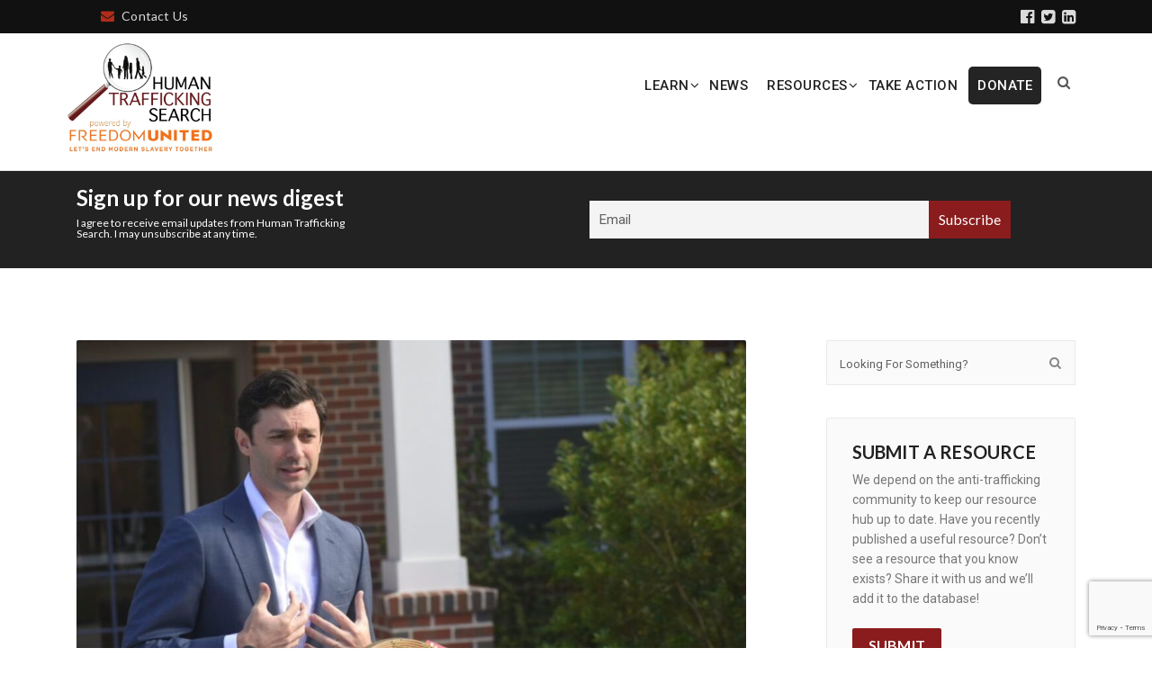

--- FILE ---
content_type: text/html; charset=UTF-8
request_url: https://humantraffickingsearch.org/resource/ossoff-probe-into-georgias-child-welfare-agency-reveals-20-of-missing-children-were-likely-victims-of-sex-trafficking/
body_size: 21160
content:
<!DOCTYPE html>
<!--[if IE 8]> <html lang="en-US" prefix="og: https://ogp.me/ns#" class="ie8"> <![endif]-->
<!--[if !IE]><!--> <html lang="en-US" prefix="og: https://ogp.me/ns#"> <!--<![endif]-->
<head>
<meta charset="UTF-8">
<meta name="viewport" content="width=device-width, initial-scale=1, maximum-scale=1">
<meta name="msapplication-TileColor" content="#8a1c1d">
<meta name="theme-color" content="#8a1c1d">
<link rel="profile" href="http://gmpg.org/xfn/11">
<link rel="pingback" href="https://humantraffickingsearch.org/xmlrpc.php">

<!-- Search Engine Optimization by Rank Math - https://rankmath.com/ -->
<title>Georgia child welfare agency probe reveals 20% of missing children were likely victims of sex trafficking &#045; Human Trafficking Search</title>
<meta name="description" content="Sen. Jon Ossoff speaks about children missing from Georgia DFCS care Oct. 27, 2023. Ross Williams/Georgia Recorder"/>
<meta name="robots" content="follow, index, max-snippet:-1, max-video-preview:-1, max-image-preview:large"/>
<link rel="canonical" href="https://humantraffickingsearch.org/resource/ossoff-probe-into-georgias-child-welfare-agency-reveals-20-of-missing-children-were-likely-victims-of-sex-trafficking/" />
<meta property="og:locale" content="en_US" />
<meta property="og:type" content="article" />
<meta property="og:title" content="Georgia child welfare agency probe reveals 20% of missing children were likely victims of sex trafficking &#045; Human Trafficking Search" />
<meta property="og:description" content="Sen. Jon Ossoff speaks about children missing from Georgia DFCS care Oct. 27, 2023. Ross Williams/Georgia Recorder" />
<meta property="og:url" content="https://humantraffickingsearch.org/resource/ossoff-probe-into-georgias-child-welfare-agency-reveals-20-of-missing-children-were-likely-victims-of-sex-trafficking/" />
<meta property="og:site_name" content="Human Trafficking Search" />
<meta property="article:section" content="Child Trafficking" />
<meta property="og:updated_time" content="2024-11-22T17:04:13+00:00" />
<meta property="og:image" content="https://humantraffickingsearch.org/wp-content/uploads/2024/02/Screen-Shot-2024-02-09-at-10.07.11-AM.jpg" />
<meta property="og:image:secure_url" content="https://humantraffickingsearch.org/wp-content/uploads/2024/02/Screen-Shot-2024-02-09-at-10.07.11-AM.jpg" />
<meta property="og:image:width" content="944" />
<meta property="og:image:height" content="619" />
<meta property="og:image:alt" content="georgia" />
<meta property="og:image:type" content="image/jpeg" />
<meta name="twitter:card" content="summary_large_image" />
<meta name="twitter:title" content="Georgia child welfare agency probe reveals 20% of missing children were likely victims of sex trafficking &#045; Human Trafficking Search" />
<meta name="twitter:description" content="Sen. Jon Ossoff speaks about children missing from Georgia DFCS care Oct. 27, 2023. Ross Williams/Georgia Recorder" />
<meta name="twitter:image" content="https://humantraffickingsearch.org/wp-content/uploads/2024/02/Screen-Shot-2024-02-09-at-10.07.11-AM.jpg" />
<script type="application/ld+json" class="rank-math-schema">{"@context":"https://schema.org","@graph":[{"@type":"BreadcrumbList","@id":"https://humantraffickingsearch.org/resource/ossoff-probe-into-georgias-child-welfare-agency-reveals-20-of-missing-children-were-likely-victims-of-sex-trafficking/#breadcrumb","itemListElement":[{"@type":"ListItem","position":"1","item":{"@id":"https://humantraffickingsearch.org","name":"Home"}},{"@type":"ListItem","position":"2","item":{"@id":"https://humantraffickingsearch.org/resources/","name":"Resources"}},{"@type":"ListItem","position":"3","item":{"@id":"https://humantraffickingsearch.org/resource/ossoff-probe-into-georgias-child-welfare-agency-reveals-20-of-missing-children-were-likely-victims-of-sex-trafficking/","name":"Georgia child welfare agency probe reveals 20% of missing children were likely victims of sex trafficking"}}]}]}</script>
<!-- /Rank Math WordPress SEO plugin -->

<link rel='dns-prefetch' href='//www.googletagmanager.com' />
<link rel='dns-prefetch' href='//fonts.googleapis.com' />
<link rel="alternate" type="application/rss+xml" title="Human Trafficking Search &raquo; Feed" href="https://humantraffickingsearch.org/feed/" />
<link rel="alternate" type="application/rss+xml" title="Human Trafficking Search &raquo; Comments Feed" href="https://humantraffickingsearch.org/comments/feed/" />
<script type="text/javascript">
/* <![CDATA[ */
window._wpemojiSettings = {"baseUrl":"https:\/\/s.w.org\/images\/core\/emoji\/14.0.0\/72x72\/","ext":".png","svgUrl":"https:\/\/s.w.org\/images\/core\/emoji\/14.0.0\/svg\/","svgExt":".svg","source":{"concatemoji":"https:\/\/humantraffickingsearch.org\/wp-includes\/js\/wp-emoji-release.min.js?ver=6.4.7"}};
/*! This file is auto-generated */
!function(i,n){var o,s,e;function c(e){try{var t={supportTests:e,timestamp:(new Date).valueOf()};sessionStorage.setItem(o,JSON.stringify(t))}catch(e){}}function p(e,t,n){e.clearRect(0,0,e.canvas.width,e.canvas.height),e.fillText(t,0,0);var t=new Uint32Array(e.getImageData(0,0,e.canvas.width,e.canvas.height).data),r=(e.clearRect(0,0,e.canvas.width,e.canvas.height),e.fillText(n,0,0),new Uint32Array(e.getImageData(0,0,e.canvas.width,e.canvas.height).data));return t.every(function(e,t){return e===r[t]})}function u(e,t,n){switch(t){case"flag":return n(e,"\ud83c\udff3\ufe0f\u200d\u26a7\ufe0f","\ud83c\udff3\ufe0f\u200b\u26a7\ufe0f")?!1:!n(e,"\ud83c\uddfa\ud83c\uddf3","\ud83c\uddfa\u200b\ud83c\uddf3")&&!n(e,"\ud83c\udff4\udb40\udc67\udb40\udc62\udb40\udc65\udb40\udc6e\udb40\udc67\udb40\udc7f","\ud83c\udff4\u200b\udb40\udc67\u200b\udb40\udc62\u200b\udb40\udc65\u200b\udb40\udc6e\u200b\udb40\udc67\u200b\udb40\udc7f");case"emoji":return!n(e,"\ud83e\udef1\ud83c\udffb\u200d\ud83e\udef2\ud83c\udfff","\ud83e\udef1\ud83c\udffb\u200b\ud83e\udef2\ud83c\udfff")}return!1}function f(e,t,n){var r="undefined"!=typeof WorkerGlobalScope&&self instanceof WorkerGlobalScope?new OffscreenCanvas(300,150):i.createElement("canvas"),a=r.getContext("2d",{willReadFrequently:!0}),o=(a.textBaseline="top",a.font="600 32px Arial",{});return e.forEach(function(e){o[e]=t(a,e,n)}),o}function t(e){var t=i.createElement("script");t.src=e,t.defer=!0,i.head.appendChild(t)}"undefined"!=typeof Promise&&(o="wpEmojiSettingsSupports",s=["flag","emoji"],n.supports={everything:!0,everythingExceptFlag:!0},e=new Promise(function(e){i.addEventListener("DOMContentLoaded",e,{once:!0})}),new Promise(function(t){var n=function(){try{var e=JSON.parse(sessionStorage.getItem(o));if("object"==typeof e&&"number"==typeof e.timestamp&&(new Date).valueOf()<e.timestamp+604800&&"object"==typeof e.supportTests)return e.supportTests}catch(e){}return null}();if(!n){if("undefined"!=typeof Worker&&"undefined"!=typeof OffscreenCanvas&&"undefined"!=typeof URL&&URL.createObjectURL&&"undefined"!=typeof Blob)try{var e="postMessage("+f.toString()+"("+[JSON.stringify(s),u.toString(),p.toString()].join(",")+"));",r=new Blob([e],{type:"text/javascript"}),a=new Worker(URL.createObjectURL(r),{name:"wpTestEmojiSupports"});return void(a.onmessage=function(e){c(n=e.data),a.terminate(),t(n)})}catch(e){}c(n=f(s,u,p))}t(n)}).then(function(e){for(var t in e)n.supports[t]=e[t],n.supports.everything=n.supports.everything&&n.supports[t],"flag"!==t&&(n.supports.everythingExceptFlag=n.supports.everythingExceptFlag&&n.supports[t]);n.supports.everythingExceptFlag=n.supports.everythingExceptFlag&&!n.supports.flag,n.DOMReady=!1,n.readyCallback=function(){n.DOMReady=!0}}).then(function(){return e}).then(function(){var e;n.supports.everything||(n.readyCallback(),(e=n.source||{}).concatemoji?t(e.concatemoji):e.wpemoji&&e.twemoji&&(t(e.twemoji),t(e.wpemoji)))}))}((window,document),window._wpemojiSettings);
/* ]]> */
</script>
<style id='wp-emoji-styles-inline-css' type='text/css'>

	img.wp-smiley, img.emoji {
		display: inline !important;
		border: none !important;
		box-shadow: none !important;
		height: 1em !important;
		width: 1em !important;
		margin: 0 0.07em !important;
		vertical-align: -0.1em !important;
		background: none !important;
		padding: 0 !important;
	}
</style>
<link rel='stylesheet' id='contact-form-7-css' href='https://humantraffickingsearch.org/wp-content/plugins/contact-form-7/includes/css/styles.css?ver=5.9.3' type='text/css' media='all' />
<link rel='stylesheet' id='wpa-css-css' href='https://humantraffickingsearch.org/wp-content/plugins/honeypot/includes/css/wpa.css?ver=2.2.11' type='text/css' media='all' />
<link rel='stylesheet' id='pgafu-public-style-css' href='https://humantraffickingsearch.org/wp-content/plugins/post-grid-and-filter-ultimate/assets/css/pgafu-public.css?ver=1.7.2' type='text/css' media='all' />
<link rel='stylesheet' id='font-roboto-css' href='https://fonts.googleapis.com/css?family=Roboto%3A300%2C400%2C500%2C700&#038;ver=3.3.7' type='text/css' media='all' />
<link rel='stylesheet' id='font-dosis-css' href='https://fonts.googleapis.com/css?family=Dosis%3A400%2C500%2C600&#038;ver=3.3.7' type='text/css' media='all' />
<link rel='stylesheet' id='font-arvo-css' href='https://fonts.googleapis.com/css?family=Arvo&#038;ver=3.3.7' type='text/css' media='all' />
<link rel='stylesheet' id='font-awesome-css' href='https://humantraffickingsearch.org/wp-content/themes/groppe/inc/theme-options/cs-framework/assets/css/font-awesome.min.css?ver=6.4.7' type='text/css' media='all' />
<link rel='stylesheet' id='owl-carousel-css' href='https://humantraffickingsearch.org/wp-content/themes/groppe/assets/css/owl.carousel.min.css?ver=2.4' type='text/css' media='all' />
<link rel='stylesheet' id='animate-css' href='https://humantraffickingsearch.org/wp-content/themes/groppe/assets/css/animate.css?ver=2.4' type='text/css' media='all' />
<link rel='stylesheet' id='flipclock-css' href='https://humantraffickingsearch.org/wp-content/themes/groppe/assets/css/flipclock.css?ver=2.4' type='text/css' media='all' />
<link rel='stylesheet' id='slimmenu-css' href='https://humantraffickingsearch.org/wp-content/themes/groppe/assets/css/slimmenu.min.css?ver=2.4' type='text/css' media='all' />
<link rel='stylesheet' id='progressbar-css' href='https://humantraffickingsearch.org/wp-content/themes/groppe/assets/css/progressbar.css?ver=2.4' type='text/css' media='all' />
<link rel='stylesheet' id='bootstrap-css' href='https://humantraffickingsearch.org/wp-content/themes/groppe/assets/css/bootstrap.min.css?ver=4.5.3' type='text/css' media='all' />
<link rel='stylesheet' id='groppe-style-css' href='https://humantraffickingsearch.org/wp-content/themes/groppe/assets/css/styles.css?ver=2.9' type='text/css' media='all' />
<link rel='stylesheet' id='groppe-colors-css' href='https://humantraffickingsearch.org/wp-content/themes/groppe/assets/css/colors.css?ver=2.9' type='text/css' media='all' />
<link rel='stylesheet' id='groppe-responsive-css' href='https://humantraffickingsearch.org/wp-content/themes/groppe/assets/css/responsive.css?ver=2.9' type='text/css' media='all' />
<link rel='stylesheet' id='groppe-google-fonts-css' href='//fonts.googleapis.com/css?family=Roboto%3A400%7CLato%3A400&#038;subset=latin' type='text/css' media='all' />
<link rel='stylesheet' id='wpdreams-ajaxsearchpro-instances-css' href='https://humantraffickingsearch.org/wp-content/uploads/asp_upload/style.instances-ve-is-po-no-da-au-se.css?ver=nYMozE' type='text/css' media='all' />
<link rel='stylesheet' id='newsletter-css' href='https://humantraffickingsearch.org/wp-content/plugins/newsletter/style.css?ver=8.8.7' type='text/css' media='all' />
<link rel='stylesheet' id='groppe-child-style-css' href='https://humantraffickingsearch.org/wp-content/themes/wpstg-tmp-groppe-child/style.css' type='text/css' media='all' />
<script type="text/javascript" src="https://humantraffickingsearch.org/wp-includes/js/jquery/jquery.min.js?ver=3.7.1" id="jquery-core-js"></script>
<script type="text/javascript" src="https://humantraffickingsearch.org/wp-includes/js/jquery/jquery-migrate.min.js?ver=3.4.1" id="jquery-migrate-js"></script>
<script type="text/javascript" src="https://humantraffickingsearch.org/wp-content/plugins/related-posts-thumbnails/assets/js/front.min.js?ver=4.3.1" id="rpt_front_style-js"></script>
<script type="text/javascript" src="https://humantraffickingsearch.org/wp-content/plugins/related-posts-thumbnails/assets/js/lazy-load.js?ver=4.3.1" id="rpt-lazy-load-js"></script>
<script type="text/javascript" src="https://humantraffickingsearch.org/wp-content/themes/groppe/assets/js/vendor/modernizr-2.8.3.min.js?ver=6.4.7" id="modernizr-js"></script>
<script type="text/javascript" src="https://humantraffickingsearch.org/wp-content/themes/groppe/assets/js/vendor/respond.min.js?ver=6.4.7" id="respond-js"></script>
<script type="text/javascript" src="https://humantraffickingsearch.org/wp-content/themes/groppe/assets/js/vendor/flexibility.js?ver=6.4.7" id="flexibility-js"></script>

<!-- Google tag (gtag.js) snippet added by Site Kit -->

<!-- Google Analytics snippet added by Site Kit -->
<script type="text/javascript" src="https://www.googletagmanager.com/gtag/js?id=G-95G3R96K0V" id="google_gtagjs-js" async></script>
<script type="text/javascript" id="google_gtagjs-js-after">
/* <![CDATA[ */
window.dataLayer = window.dataLayer || [];function gtag(){dataLayer.push(arguments);}
gtag("set","linker",{"domains":["humantraffickingsearch.org"]});
gtag("js", new Date());
gtag("set", "developer_id.dZTNiMT", true);
gtag("config", "G-95G3R96K0V");
/* ]]> */
</script>

<!-- End Google tag (gtag.js) snippet added by Site Kit -->
<script></script><link rel="https://api.w.org/" href="https://humantraffickingsearch.org/wp-json/" /><link rel="EditURI" type="application/rsd+xml" title="RSD" href="https://humantraffickingsearch.org/xmlrpc.php?rsd" />
<meta name="generator" content="WordPress 6.4.7" />
<link rel='shortlink' href='https://humantraffickingsearch.org/?p=34237' />
<link rel="alternate" type="application/json+oembed" href="https://humantraffickingsearch.org/wp-json/oembed/1.0/embed?url=https%3A%2F%2Fhumantraffickingsearch.org%2Fresource%2Fossoff-probe-into-georgias-child-welfare-agency-reveals-20-of-missing-children-were-likely-victims-of-sex-trafficking%2F" />
<link rel="alternate" type="text/xml+oembed" href="https://humantraffickingsearch.org/wp-json/oembed/1.0/embed?url=https%3A%2F%2Fhumantraffickingsearch.org%2Fresource%2Fossoff-probe-into-georgias-child-welfare-agency-reveals-20-of-missing-children-were-likely-victims-of-sex-trafficking%2F&#038;format=xml" />
<meta name="generator" content="Site Kit by Google 1.154.0" />        <style>
            #related_posts_thumbnails li {
                border-right: 1px solid #dddddd;
                background-color: #ffffff            }

            #related_posts_thumbnails li:hover {
                background-color: ;
            }

            .relpost_content {
                font-size: 20px;
                color: #333333;
            }

            .relpost-block-single {
                background-color: #ffffff;
                border-right: 1px solid #dddddd;
                border-left: 1px solid #dddddd;
                margin-right: -1px;
            }

            .relpost-block-single:hover {
                background-color: ;
            }
        </style>

        
		<script>
		(function(h,o,t,j,a,r){
			h.hj=h.hj||function(){(h.hj.q=h.hj.q||[]).push(arguments)};
			h._hjSettings={hjid:3820767,hjsv:5};
			a=o.getElementsByTagName('head')[0];
			r=o.createElement('script');r.async=1;
			r.src=t+h._hjSettings.hjid+j+h._hjSettings.hjsv;
			a.appendChild(r);
		})(window,document,'//static.hotjar.com/c/hotjar-','.js?sv=');
		</script>
				<script>
			document.documentElement.className = document.documentElement.className.replace( 'no-js', 'js' );
		</script>
				<style>
			.no-js img.lazyload { display: none; }
			figure.wp-block-image img.lazyloading { min-width: 150px; }
							.lazyload, .lazyloading { opacity: 0; }
				.lazyloaded {
					opacity: 1;
					transition: opacity 400ms;
					transition-delay: 0ms;
				}
					</style>
		<meta name="google-site-verification" content="B5qF_7oG0qKCziRz-2sTK3kMnTrznzyn2Ti-3Y3JS3A">                <link href='//fonts.googleapis.com/css?family=Open+Sans:300|Open+Sans:400|Open+Sans:700' rel='stylesheet' type='text/css'>
                                <link href='//fonts.googleapis.com/css?family=Lato:300|Lato:400|Lato:700' rel='stylesheet' type='text/css'>
                <meta name="generator" content="Powered by WPBakery Page Builder - drag and drop page builder for WordPress."/>
            <style type="text/css">
                @font-face {
                    font-family: 'asppsicons2';
                    src: url('https://humantraffickingsearch.org/wp-content/plugins/ajax-search-pro/css/fonts/icons/icons2.eot');
                    src: url('https://humantraffickingsearch.org/wp-content/plugins/ajax-search-pro/css/fonts/icons/icons2.eot?#iefix') format('embedded-opentype'),
                    url('https://humantraffickingsearch.org/wp-content/plugins/ajax-search-pro/css/fonts/icons/icons2.woff2') format('woff2'),
                    url('https://humantraffickingsearch.org/wp-content/plugins/ajax-search-pro/css/fonts/icons/icons2.woff') format('woff'),
                    url('https://humantraffickingsearch.org/wp-content/plugins/ajax-search-pro/css/fonts/icons/icons2.ttf') format('truetype'),
                    url('https://humantraffickingsearch.org/wp-content/plugins/ajax-search-pro/css/fonts/icons/icons2.svg#icons') format('svg');
                    font-weight: normal;
                    font-style: normal;
                }
                                .asp_m{height: 0;}            </style>
                        <script type="text/javascript">
                if ( typeof _ASP !== "undefined" && _ASP !== null && typeof _ASP.initialize !== "undefined" )
                    _ASP.initialize();
            </script>
            <link rel="icon" href="https://humantraffickingsearch.org/wp-content/uploads/2020/04/cropped-HTS_official_logo-32x32.jpg" sizes="32x32" />
<link rel="icon" href="https://humantraffickingsearch.org/wp-content/uploads/2020/04/cropped-HTS_official_logo-192x192.jpg" sizes="192x192" />
<link rel="apple-touch-icon" href="https://humantraffickingsearch.org/wp-content/uploads/2020/04/cropped-HTS_official_logo-180x180.jpg" />
<meta name="msapplication-TileImage" content="https://humantraffickingsearch.org/wp-content/uploads/2020/04/cropped-HTS_official_logo-270x270.jpg" />
		<style type="text/css" id="wp-custom-css">
			.wp-social-link a svg {fill:white;}
.wp-social-link a:hover svg {fill:black;}

.grop-ftr_sngl_widget {margin-top:20px;}
.grop-ftr_sngl_widget a {font-weight:bold;color:white;}
.grop-ftr_sngl_widget a:hover{color:black;}
#grop-mainmenu ul.sub-menu {background-color: #efefef;}
ul.slimmenu li {
  background-color: #efefef;
}
ul.slimmenu li ul li {
	background-color: #efefef;
}
ul.slimmenu li a  {
	color:black;
}
ul#grop-mobil_menu {
	 background-color: #efefef;
}
#grop-mainmenu ul.sub-menu li a {color:black !important;}

#grop-mainmenu ul.sub-menu li a:hover {color:#8a1c1d !important;}

	ul.slimmenu li .sub-toggle > i {color:black;}

ul.slimmenu li .sub-toggle {background: none repeat scroll 0 0 rgba(0,0,0,0.0);}

ul.slimmenu li a:hover {
background-color: #efefef !important;

}
.menu-item-has-children:hover >a {color: #8a1c1d;}

#ajaxsearchprores6_1 .results .item .etc .asp_date, div.asp_r.asp_r_6 .results .item .etc .asp_date { margin: 0 0 0 0!important;}


#ajaxsearchprores6_1 .results .item div.etc,div.asp_r.asp_r_6 .results .item div.etc {margin-top: 6px;}



#ajaxsearchprores5_1 .results .item .etc .asp_date, div.asp_r.asp_r_5 .results .item .etc .asp_date { margin: 0 0 0 0!important;}


#ajaxsearchprores5_1 .results .item div.etc,div.asp_r.asp_r_5 .results .item div.etc {margin-top: 6px;}

#grop-mainmenu > li.menu-item-has-children > a:before {margin-right:-3px;}

.full-width:before, .full-width:after    {top: 16px;}


@media (min-width: 576px){#grop-mainmenu > li > a {
    color: #ffffff;
    padding: 37px 8.4px 35px!important;
    
	}
.col-sm-10 {
    max-width: 85%!important;
	flex: 0 0 85%!important;
}
	.col-sm-2 {
    max-width: 15%!important;
		flex: 15%!important;
		padding-right: 5px!important;
    padding-left: 5px!important;
}
	#grop-mainmenu > li.menu-item-has-children {
    margin-right: 2px!important;
}
}

@media only screen and (min-width: 992px)and (max-width: 1199px) {
.grop-header_navigations .container {
    padding: 0 5px!important;
	}

.container{max-width: 992px!important;}}

#grop-mainmenu .menu-donate a {
    background: rgb(36, 36, 36);
    color: white !important;
    border-radius: 5px;
    padding: 10px !important;
}
		</style>
		<noscript><style> .wpb_animate_when_almost_visible { opacity: 1; }</style></noscript></head>
<body class="resource-template-default single single-resource postid-34237 wpb-js-composer js-comp-ver-7.6 vc_responsive">
<div id="grop_page" class=""> <!-- #vtheme-wrapper -->
  <header class="grop-header_area ">
    <!--  header top bar start  \-->
    <div class="grop-header_top" style="">
  <div class="container">
    <div class="row">
      <div class="col-md-6 col-sm-8" style="">
        <div class="text-left grop-header_info   address-info-696cc0e380dd3"><ul class="list-inline"><li><span><i class=""></i></span></li><li><a href="https://humantraffickingsearch.org/about/contact-us/" ><i class="fa fa-envelope"></i>Contact Us</a></li></ul></div>
      </div> <!-- grop-topbar-left -->
      <div class="col-md-6 col-sm-4" style="">
        <div class="text-right .grop-socials-696cc0e380e1b a i {}.grop-socials-696cc0e380e1b a:hover i {} grop-header_social"><ul class=" list-inline"><li><a href="https://www.facebook.com/HumanTraffickingSearch" target="_blank"><i class="fa fa-facebook-official"></i></a></li><li><a href="https://twitter.com/HTSearch" target="_blank"><i class="fa fa-twitter-square"></i></a></li><li><a href="https://www.linkedin.com/company/human-trafficking-search/?viewAsMember=true" target="_blank"><i class="fa fa-linkedin-square"></i></a></li></ul></div>      </div> <!-- grop-topbar-right -->
    </div> <!-- Row -->
  </div> <!-- Container -->
</div>
<div class="grop-header_navigations  grop-header_sticky">
	<div class="container">
		<div class="row">
			<div class="col-sm-2 col-xs-6 grop-logo-br">
				<div class="grop-hadr_logos  hav-default-logo hav-default-retina-logo dhav-mobile-logo dhav-meta-logo dhav-meta-retina" style="padding-top:4px;padding-bottom:20px;">
	<a href="https://humantraffickingsearch.org/" class="grop-logo retina-logo"><img   alt="" data-src="https://humantraffickingsearch.org/wp-content/uploads/2023/08/HTS-logo-sm-border.jpg" class="lazyload" src="[data-uri]"><noscript><img src="https://humantraffickingsearch.org/wp-content/uploads/2023/08/HTS-logo-sm-border.jpg"  alt=""></noscript></a>
					<a href="https://humantraffickingsearch.org/" class="grop-logo  thop-default-logo default-logo"><img  alt="Human Trafficking Search"  data-src="https://humantraffickingsearch.org/wp-content/uploads/2023/08/HTS-logo-sm-border.jpg" class="lazyload" src="[data-uri]"><noscript><img src="https://humantraffickingsearch.org/wp-content/uploads/2023/08/HTS-logo-sm-border.jpg" alt="Human Trafficking Search" ></noscript></a></div>
			</div>
			<div class="col-sm-10 col-xs-6 grop-nav-br">
				<div class="grop-float_right grop-naviga_btns">
  				<div class="grop-hadr_search">
<a href="#"><i class="fa fa-search"></i></a>
<div class="grop-hadrsrch_form_warp">
	<div class="grop-hadrsrch_form">
		<form method="get" id="searchform" action="https://humantraffickingsearch.org/" >
			<input type="search" name="s" id="s" placeholder="Type and hit enter">
			<button type="submit">
				<span class="grop-srchicon"></span>
			</button>
		</form>
	</div>
</div>
</div><!--/end-->				</div><!--  header nav right side btns end-->
				<div class="grop-mobil_menu_warp" data-nav="1024"><ul id="grop-mobil_menu" class="slimmenu"><li id="menu-item-12863" class="menu-item menu-item-type-custom menu-item-object-custom menu-item-has-children menu-item-12863"><a href="https://humantraffickingsearch.org/learn/">Learn</a>
<ul class="sub-menu">
	<li id="menu-item-12864" class="menu-item menu-item-type-post_type menu-item-object-page menu-item-12864"><a href="https://humantraffickingsearch.org/learn/">What is Human Trafficking?</a></li>
	<li id="menu-item-36074" class="menu-item menu-item-type-post_type menu-item-object-page menu-item-36074"><a href="https://humantraffickingsearch.org/traffickingresources/">Search Modern Slavery Database</a></li>
	<li id="menu-item-36001" class="menu-item menu-item-type-post_type menu-item-object-page menu-item-36001"><a href="https://humantraffickingsearch.org/climate-change/">Climate Change</a></li>
	<li id="menu-item-36002" class="menu-item menu-item-type-post_type menu-item-object-page menu-item-36002"><a href="https://humantraffickingsearch.org/fastfashion/">Fast Fashion</a></li>
	<li id="menu-item-36003" class="menu-item menu-item-type-post_type menu-item-object-page menu-item-36003"><a href="https://humantraffickingsearch.org/foster-care/">Foster Care</a></li>
	<li id="menu-item-36017" class="menu-item menu-item-type-post_type menu-item-object-page menu-item-36017"><a href="https://humantraffickingsearch.org/prison-labor/">Prison Labor &#038; the 13th Amendment</a></li>
	<li id="menu-item-36016" class="menu-item menu-item-type-post_type menu-item-object-page menu-item-36016"><a href="https://humantraffickingsearch.org/cobalt-mining/">Cobalt and Mineral Mining</a></li>
</ul>
</li>
<li id="menu-item-33555" class="menu-item menu-item-type-post_type menu-item-object-page menu-item-33555"><a href="https://humantraffickingsearch.org/human-trafficking-news/">News</a></li>
<li id="menu-item-16605" class="menu-item menu-item-type-custom menu-item-object-custom menu-item-has-children menu-item-16605"><a href="/publications">Resources</a>
<ul class="sub-menu">
	<li id="menu-item-21441" class="menu-item menu-item-type-post_type menu-item-object-page menu-item-21441"><a href="https://humantraffickingsearch.org/blog-hts/">Experience Speaks- HTS Blog</a></li>
	<li id="menu-item-12862" class="menu-item menu-item-type-post_type menu-item-object-page menu-item-12862"><a href="https://humantraffickingsearch.org/film-database/">Webinars, Videos &#038; Podcasts</a></li>
	<li id="menu-item-12861" class="menu-item menu-item-type-post_type menu-item-object-page menu-item-12861"><a href="https://humantraffickingsearch.org/toolkits/">Toolkits</a></li>
	<li id="menu-item-16608" class="menu-item menu-item-type-custom menu-item-object-custom menu-item-16608"><a href="/publications#research-guides">Research Guides</a></li>
	<li id="menu-item-16606" class="menu-item menu-item-type-custom menu-item-object-custom menu-item-16606"><a href="/publications#original-publications">Original Publications</a></li>
</ul>
</li>
<li id="menu-item-12860" class="menu-item menu-item-type-post_type menu-item-object-page menu-item-12860"><a href="https://humantraffickingsearch.org/take-action/">Take Action</a></li>
<li id="menu-item-36520" class="menu-donate menu-item menu-item-type-custom menu-item-object-custom menu-item-36520"><a target="_blank" rel="noopener" href="https://donorbox.org/human-trafficking-search">DONATE</a></li>
</ul></div>				<nav class="grop-float_right  grop-mainmenu_warp">
					<ul id="grop-mainmenu" class="grop-list_unstyled"><li class="menu-item menu-item-type-custom menu-item-object-custom menu-item-has-children menu-item-12863"><a href="https://humantraffickingsearch.org/learn/">Learn</a>
<ul class="sub-menu">
	<li class="menu-item menu-item-type-post_type menu-item-object-page menu-item-12864"><a href="https://humantraffickingsearch.org/learn/">What is Human Trafficking?</a></li>
	<li class="menu-item menu-item-type-post_type menu-item-object-page menu-item-36074"><a href="https://humantraffickingsearch.org/traffickingresources/">Search Modern Slavery Database</a></li>
	<li class="menu-item menu-item-type-post_type menu-item-object-page menu-item-36001"><a href="https://humantraffickingsearch.org/climate-change/">Climate Change</a></li>
	<li class="menu-item menu-item-type-post_type menu-item-object-page menu-item-36002"><a href="https://humantraffickingsearch.org/fastfashion/">Fast Fashion</a></li>
	<li class="menu-item menu-item-type-post_type menu-item-object-page menu-item-36003"><a href="https://humantraffickingsearch.org/foster-care/">Foster Care</a></li>
	<li class="menu-item menu-item-type-post_type menu-item-object-page menu-item-36017"><a href="https://humantraffickingsearch.org/prison-labor/">Prison Labor &#038; the 13th Amendment</a></li>
	<li class="menu-item menu-item-type-post_type menu-item-object-page menu-item-36016"><a href="https://humantraffickingsearch.org/cobalt-mining/">Cobalt and Mineral Mining</a></li>
</ul>
</li>
<li class="menu-item menu-item-type-post_type menu-item-object-page menu-item-33555"><a href="https://humantraffickingsearch.org/human-trafficking-news/">News</a></li>
<li class="menu-item menu-item-type-custom menu-item-object-custom menu-item-has-children menu-item-16605"><a href="/publications">Resources</a>
<ul class="sub-menu">
	<li class="menu-item menu-item-type-post_type menu-item-object-page menu-item-21441"><a href="https://humantraffickingsearch.org/blog-hts/">Experience Speaks- HTS Blog</a></li>
	<li class="menu-item menu-item-type-post_type menu-item-object-page menu-item-12862"><a href="https://humantraffickingsearch.org/film-database/">Webinars, Videos &#038; Podcasts</a></li>
	<li class="menu-item menu-item-type-post_type menu-item-object-page menu-item-12861"><a href="https://humantraffickingsearch.org/toolkits/">Toolkits</a></li>
	<li class="menu-item menu-item-type-custom menu-item-object-custom menu-item-16608"><a href="/publications#research-guides">Research Guides</a></li>
	<li class="menu-item menu-item-type-custom menu-item-object-custom menu-item-16606"><a href="/publications#original-publications">Original Publications</a></li>
</ul>
</li>
<li class="menu-item menu-item-type-post_type menu-item-object-page menu-item-12860"><a href="https://humantraffickingsearch.org/take-action/">Take Action</a></li>
<li class="menu-donate menu-item menu-item-type-custom menu-item-object-custom menu-item-36520"><a target="_blank" rel="noopener" href="https://donorbox.org/human-trafficking-search">DONATE</a></li>
</ul>				</nav>
			</div>
		</div>
	</div>
</div>  </header>
<div class="newsletter-block">

    <div class="container">

        <div class="row">

            <div class="col-12 col-md-12 col-lg-6 newsletter-block__text">

                <h4>Sign up for our news digest</h4>

                <p>I agree to receive email updates from Human Trafficking Search. I may unsubscribe at any time.</p>

            </div>

            <div class="col-12 col-md-12 col-lg-6 newsletter-block__form">

                
                <form method="post" action="https://humantraffickingsearch.org/?na=s" class="tnp-subscription" style="">
<input type="hidden" name="nlang" value="">
<div class="tnp-field tnp-field-email"><label for="tnp-1">Email</label>
<input class="tnp-email" type="email" name="ne" id="tnp-1" value="" placeholder="Email" required></div>
<span class="notification" aria-hidden="true"></span><div class="tnp-field tnp-field-button" style="text-align: left"><input class="tnp-submit" type="submit" value="Subscribe" style="">
</div>
</form>
            </div>

        </div>

    </div>

</div>

<!-- = Page banner area start = \-->
<section class="grop-banner-area grop-page_banner_height-200 "  style="background-image: url(https://victorthemes.com/themes/groppe/wp-content/uploads/2017/08/banner-4.jpg);">
	<div class="overlay" style="background-color:#8a1c1d;"></div>
	<div class="grop-full_height  container">
		<h2 class="grop-vertical_middle  text-uppercase  grop-page_title">Georgia child welfare agency probe reveals 20% of missing children were likely victims of sex trafficking</h2>
			</div>
	<!--banner overly start\-->
	<div class="grop-page_banr_overly_opc-30"></div><!--/banner overly end-->
</section>
<div class="grop-fix container grop-page-with_sidbr_warp  grop-right-sidebar" style="">
	<article class="grop-float_left  grop-page-with_sidbr_entry_content">
						<div id="post-34237" class="grop-single_post_warp post-34237 resource type-resource status-publish has-post-thumbnail hentry category-child-trafficking category-children category-foster-care category-government category-legislation category-prevention category-protection">
					<header class="grop-post_header grop-sigl_header">
		<div class="grop-post_image">
		<img  alt="Georgia child welfare agency probe reveals 20% of missing children were likely victims of sex trafficking" data-src="https://humantraffickingsearch.org/wp-content/uploads/2024/02/Screen-Shot-2024-02-09-at-10.07.11-AM.jpg" class="lazyload" src="[data-uri]"><noscript><img src="https://humantraffickingsearch.org/wp-content/uploads/2024/02/Screen-Shot-2024-02-09-at-10.07.11-AM.jpg" alt="Georgia child welfare agency probe reveals 20% of missing children were likely victims of sex trafficking"></noscript>
	</div>
<h2 class="grop-post_title grop-post_title_resource">Georgia child welfare agency probe reveals 20% of missing children were likely victims of sex trafficking</h2>
 <p class="grop-post_meta grop-post_meta_resource"><i class="fa fa-pencil"></i>&nbsp;Author: Ross Williams for The Georgia Reporter </p>
 <p class="grop-post_meta grop-post_meta_resource">	<i class="fa fa-clock-o"></i>&nbsp;Year Published:  2021</p>
 <p class="grop-post_meta grop-post_meta_resource"> <i class="fa fa-link"></i>&nbsp;Link to Resource: 		<a class="text" href="https://georgiarecorder.com/brief/ossoff-probe-into-georgias-child-welfare-agency-reveals-20-of-missing-children-were-likely-victims-of-sex-trafficking/">Read More</a>
					   </p>

	
</header>
<div class="grop-sigl_content">
	<p><em>Sen. Jon Ossoff speaks about children missing from Georgia DFCS care Oct. 27, 2023. Ross Williams/Georgia Recorder</em></p>
<p>More than 20% of children who went missing while in custody of the Georgia Division of Family and Children between 2018 and 2022 were likely victims of child sex trafficking, according to Samantha Sahl, supervisor of the child sex trafficking recovery services Team for the National Center for Missing and Exploited Children.</p>
<p>Speaking at a U.S. Senate Human Rights Subcommittee hearing in Atlanta Monday, Sahl said children in foster care have often already experienced significant trauma.</p>
<p>“When children are then placed in foster homes or group homes that don’t have the resources, training, or support necessary to meet their needs for love, belonging, and self-exploration, running away from these placements often becomes their effort to problem solve to meet these needs,” Sahl said.</p>
<p>“This creates a perfect storm that traffickers are skilled at taking advantage of,” she added. “We know we have an urgent issue when children feel better on the streets or with a trafficker than they do in their foster care placements.”</p>
<p>Sahl said 410 children out of 1,790 were likely trafficked.</p>
<p><a href="https://georgiarecorder.com/brief/ossoff-probe-into-georgias-child-welfare-agency-reveals-20-of-missing-children-were-likely-victims-of-sex-trafficking/" target="_blank" rel="noopener">Read full article here.</a></p>
<!-- relpost-thumb-wrapper --><div class="relpost-thumb-wrapper"><!-- filter-class --><div class="relpost-thumb-container"><style>.relpost-block-single-image, .relpost-post-image { margin-bottom: 10px; }</style><h3>Related Articles:</h3><div style="clear: both"></div><div style="clear: both"></div><!-- relpost-block-container --><div class="relpost-block-container relpost-block-column-layout" style="--relposth-columns: 3;--relposth-columns_t: 2; --relposth-columns_m: 2"><a href="https://humantraffickingsearch.org/resource/eu-adopts-policy-to-ban-products-made-with-forced-labor/" class="relpost-block-single"><div class="relpost-custom-block-single"><div class="relpost-block-single-image rpt-lazyload" aria-hidden="true" role="img" data-bg="https://humantraffickingsearch.org/wp-content/uploads/2024/02/european-parliament-1266491_1280-150x150.jpg" style="background: transparent no-repeat scroll 0% 0%; width: 150px; height: 150px; aspect-ratio: 1/1;"></div><div class="relpost-block-single-text"  style="height: 120px;font-family: 'Dosis', Arial, sans-serif;  font-size: 20px;  color: #333333;"><h2 class="relpost_card_title">EU adopts policy to ban products made with forced labor</h2></div></div></a><a href="https://humantraffickingsearch.org/resource/report-of-the-special-rapporteur-on-trafficking-in-persons-especially-women-and-children/" class="relpost-block-single"><div class="relpost-custom-block-single"><div class="relpost-block-single-image rpt-lazyload" aria-hidden="true" role="img" data-bg="https://humantraffickingsearch.org/wp-content/uploads/2024/08/united-nations-3760656_1280-150x150.jpg" style="background: transparent no-repeat scroll 0% 0%; width: 150px; height: 150px; aspect-ratio: 1/1;"></div><div class="relpost-block-single-text"  style="height: 120px;font-family: 'Dosis', Arial, sans-serif;  font-size: 20px;  color: #333333;"><h2 class="relpost_card_title">Report of the Special Rapporteur on trafficking in persons, especially women and children</h2></div></div></a><a href="https://humantraffickingsearch.org/resource/forced-prison-labor-linked-to-cuban-cigars/" class="relpost-block-single"><div class="relpost-custom-block-single"><div class="relpost-block-single-image rpt-lazyload" aria-hidden="true" role="img" data-bg="https://humantraffickingsearch.org/wp-content/uploads/2025/09/Screen-Shot-2025-09-19-at-1.28.04-PM-150x150.jpg" style="background: transparent no-repeat scroll 0% 0%; width: 150px; height: 150px; aspect-ratio: 1/1;"></div><div class="relpost-block-single-text"  style="height: 120px;font-family: 'Dosis', Arial, sans-serif;  font-size: 20px;  color: #333333;"><h2 class="relpost_card_title">Forced prison labor linked to Cuban cigars</h2></div></div></a><a href="https://humantraffickingsearch.org/resource/no-vacancy-for-child-sex-traffickers-impact-report/" class="relpost-block-single"><div class="relpost-custom-block-single"><div class="relpost-block-single-image rpt-lazyload" aria-label="no vacancy for child sex traffickers" role="img" data-bg="https://humantraffickingsearch.org/wp-content/uploads/2020/04/NoVacany_Report.Image__xk8c9u-150x150-1.jpg" style="background: transparent no-repeat scroll 0% 0%; width: 150px; height: 150px; aspect-ratio: 1/1;"></div><div class="relpost-block-single-text"  style="height: 120px;font-family: 'Dosis', Arial, sans-serif;  font-size: 20px;  color: #333333;"><h2 class="relpost_card_title">NO VACANCY FOR CHILD SEX TRAFFICKERS IMPACT REPORT</h2></div></div></a></div><!-- close relpost-block-container --><div style="clear: both"></div></div><!-- close filter class --></div><!-- close relpost-thumb-wrapper --></div>
					<!--post footer start\-->
					<footer class="grop-sigl_footer">
						    <div class="grop-sigl_social">
      <div class="row grop-flax_vr-middle">
        <div class="text-left col-sm-5 grop-siglso_txt">
          <h4>Share:</h4>
        </div>
        <div class="text-right col-sm-7 grop-siglso_share">
          <div class="grop-siglso_share_warp">
            <ul class="list-inline">
              <li>
                <a href="//www.facebook.com/sharer/sharer.php?u=https%3A%2F%2Fhumantraffickingsearch.org%2Fresource%2Fossoff-probe-into-georgias-child-welfare-agency-reveals-20-of-missing-children-were-likely-victims-of-sex-trafficking%2F&amp;t=Georgia+child+welfare+agency+probe+reveals+20%25+of+missing+children+were+likely+victims+of+sex+trafficking"><i class="fa fa-facebook"></i></a>
              </li>
              <li>
                <a href="//twitter.com/intent/tweet?text=Georgia+child+welfare+agency+probe+reveals+20%25+of+missing+children+were+likely+victims+of+sex+trafficking&url=https%3A%2F%2Fhumantraffickingsearch.org%2Fresource%2Fossoff-probe-into-georgias-child-welfare-agency-reveals-20-of-missing-children-were-likely-victims-of-sex-trafficking%2F"><i class="fa fa-twitter"></i></a>
              </li>
              <li>
                <a href="http://pinterest.com/pin/create/button/?url=https%3A%2F%2Fhumantraffickingsearch.org%2Fresource%2Fossoff-probe-into-georgias-child-welfare-agency-reveals-20-of-missing-children-were-likely-victims-of-sex-trafficking%2F&amp;media=https%3A%2F%2Fhumantraffickingsearch.org%2Fwp-content%2Fuploads%2F2024%2F02%2FScreen-Shot-2024-02-09-at-10.07.11-AM.jpg"><i class="fa fa-pinterest-p" aria-hidden="true"></i></a>
              </li>
              <li>
                <a href="//www.linkedin.com/shareArticle?mini=true&amp;url=https%3A%2F%2Fhumantraffickingsearch.org%2Fresource%2Fossoff-probe-into-georgias-child-welfare-agency-reveals-20-of-missing-children-were-likely-victims-of-sex-trafficking%2F&amp;title=Georgia+child+welfare+agency+probe+reveals+20%25+of+missing+children+were+likely+victims+of+sex+trafficking"><i class="fa fa-linkedin"></i></a>
              </li>
              <li>
                <a href="mailto:?subject=Georgia+child+welfare+agency+probe+reveals+20%25+of+missing+children+were+likely+victims+of+sex+trafficking&amp;body=https%3A%2F%2Fhumantraffickingsearch.org%2Fresource%2Fossoff-probe-into-georgias-child-welfare-agency-reveals-20-of-missing-children-were-likely-victims-of-sex-trafficking%2F"><i class="fa fa-envelope" aria-hidden="true"></i></a>
              </li>
            </ul>
          </div>
            <!--plus btn start\-->
            <a class="grop-siglso_plus"  href="">
              <i class="fa fa-plus"></i>
            </a><!--/plus btn end-->
        </div>
      </div>
    </div><!--/ end-->
    <div class="row  grop-sigl_pager ">
          <div class="text-left  col-md-6  grop-pager_prev "><a class="grop-btn grop-btn_overly" href="https://humantraffickingsearch.org/resource/i-escaped-modern-slavery-wouldnt-you-want-to-know-if-i-made-your-shirt/"><span><i class="fa fa-angle-left" aria-hidden="true"></i> Prev Post</span></a></div>
            <div class="text-right col-md-6  grop-pager_next "><a class="grop-btn grop-btn_overly" href="https://humantraffickingsearch.org/resource/in-sierra-leone-climate-change-worsens-human-trafficking-of-the-poor/"><span>Next Post <i class="fa fa-angle-right" aria-hidden="true"></i></span></a></div>
          </div>
  					</footer><!--/ post footer end-->
				</div>
			 
	</article>
	
<div class="grop-fix  grop-float_right  grop-page-rgt_sidebar">
	<aside id="search-2" class=" grop-side-widget widget_search"><form method="get" id="searchform" action="https://humantraffickingsearch.org/" class="grop-wigt_search_form" >
	<input class="grop-wigt_search_field" type="search" name="s" id="s" placeholder="Looking For Something?" />
	<button type="submit" class="grop-wigt_search_submit"><span class="fa fa-search"></span></button>
</form></aside> <!-- end widget --><aside id="grop-get-quote-1" class="sidebar-button-font grop-side-widget grop-get-quote grop-donate_txt_wigt"><h4 class="bgq-title">Submit a Resource</h4><p>We depend on the anti-trafficking community to keep our resource hub up to date. Have you recently published a useful resource? Don’t see a resource that you know exists? Share it with us and we’ll add it to the database!</p><a href="https://humantraffickingsearch.org/submit-a-resource/" target="_blank" class="bgq-btn grop-btn grop-btn_overly grop-donatewigt_btn">Submit</a></aside> <!-- end widget --><aside id="grop-get-quote-2" class="sidebar-button-font grop-side-widget grop-get-quote grop-donate_txt_wigt"><h4 class="bgq-title">Need a Guide?</h4><p>We have resource guides for researchers across the globe on all forms of trafficking for various stakeholders.</p><a href="https://humantraffickingsearch.org/publications/#research-guides" target="_blank" class="bgq-btn grop-btn grop-btn_overly grop-donatewigt_btn">Guide Me</a></aside> <!-- end widget --><aside id="grop-recent-blog-1" class="latest-sidebar-font grop-side-widget grop-recent-blog grop-pulrnws_wigt_warp"><h4 class="grop-side-widget-title">Latest Blogs</h4><ul class="grop-fix  grop-list_unstyled">
  <li><h5>
    <a class="widget-btitle" href="https://humantraffickingsearch.org/people-not-profit-coalition-play-fair-atls-policy-platform/">Coalition PlayFairATL- road map to preventing modern slavery &#038; rights violations during the World Cup</a></h5>
        <span class="grop-pulrnws_date widget-bdate">
    <i class="fa fa-clock-o"></i>
    08th Dec 2025    </span>
      </li>

  
  <li><h5>
    <a class="widget-btitle" href="https://humantraffickingsearch.org/the-impact-of-artificial-intelligence-on-trafficking-in-persons/">The Impact of Artificial Intelligence on Trafficking in Persons</a></h5>
        <span class="grop-pulrnws_date widget-bdate">
    <i class="fa fa-clock-o"></i>
    12th Nov 2025    </span>
      </li>

  
  <li><h5>
    <a class="widget-btitle" href="https://humantraffickingsearch.org/debunking-the-fallacy-of-the-ideal-victim-articulating-the-mechanics-of-coercion/">Debunking the Fallacy of the Ideal Victim: Articulating the Mechanics of Coercion</a></h5>
        <span class="grop-pulrnws_date widget-bdate">
    <i class="fa fa-clock-o"></i>
    01th Oct 2025    </span>
      </li>

  
  <li><h5>
    <a class="widget-btitle" href="https://humantraffickingsearch.org/pouring-fuel-on-the-fire-implications-of-trumps-executive-actions-for-human-trafficking-victimization-and-vulnerability/">Pouring Fuel on the Fire: Implications of Trump’s Executive Actions</a></h5>
        <span class="grop-pulrnws_date widget-bdate">
    <i class="fa fa-clock-o"></i>
    01th Aug 2025    </span>
      </li>

  
  <li><h5>
    <a class="widget-btitle" href="https://humantraffickingsearch.org/celebrate-be-a-kid-again-day-by-helping-end-child-marriage/">Celebrate “Be a Kid Again Day” by Helping End Child Marriage</a></h5>
        <span class="grop-pulrnws_date widget-bdate">
    <i class="fa fa-clock-o"></i>
    01th Jul 2025    </span>
      </li>

  
  <li><h5>
    <a class="widget-btitle" href="https://humantraffickingsearch.org/juneteenth-prison-slavery-still-casts-a-shadow-over-celebration/">Juneteenth- Prison slavery still casts a shadow over celebration</a></h5>
        <span class="grop-pulrnws_date widget-bdate">
    <i class="fa fa-clock-o"></i>
    03th Jun 2025    </span>
      </li>

  </ul></aside> <!-- end widget --></div><!-- #secondary --></div>

	<footer class="grop-footer_area">
		<!-- Footer Widgets -->
<div class="grop-footer_top_widgets_warp">
	<div class="container">
		<div class="row grop-footer_widgets">
			<div class="col-md-6"><div class=" grop-ftr_sngl_widget widget_block">
<div class="wp-block-columns are-vertically-aligned-top is-layout-flex wp-container-core-columns-layout-2 wp-block-columns-is-layout-flex">
<div class="wp-block-column is-vertically-aligned-top is-layout-flow wp-block-column-is-layout-flow" style="flex-basis:100%">
<div class="wp-block-columns is-layout-flex wp-container-core-columns-layout-1 wp-block-columns-is-layout-flex">
<div class="wp-block-column is-layout-flow wp-block-column-is-layout-flow" style="flex-basis:100%">
<ul class="wp-block-social-links is-style-default is-layout-flex wp-block-social-links-is-layout-flex"><li class="wp-social-link wp-social-link-facebook  wp-block-social-link"><a href="https://www.facebook.com/HumanTraffickingSearch" class="wp-block-social-link-anchor"><svg width="24" height="24" viewBox="0 0 24 24" version="1.1" xmlns="http://www.w3.org/2000/svg" aria-hidden="true" focusable="false"><path d="M12 2C6.5 2 2 6.5 2 12c0 5 3.7 9.1 8.4 9.9v-7H7.9V12h2.5V9.8c0-2.5 1.5-3.9 3.8-3.9 1.1 0 2.2.2 2.2.2v2.5h-1.3c-1.2 0-1.6.8-1.6 1.6V12h2.8l-.4 2.9h-2.3v7C18.3 21.1 22 17 22 12c0-5.5-4.5-10-10-10z"></path></svg><span class="wp-block-social-link-label screen-reader-text">Facebook</span></a></li>

<li class="wp-social-link wp-social-link-twitter  wp-block-social-link"><a href="https://twitter.com/HTSearch" class="wp-block-social-link-anchor"><svg width="24" height="24" viewBox="0 0 24 24" version="1.1" xmlns="http://www.w3.org/2000/svg" aria-hidden="true" focusable="false"><path d="M22.23,5.924c-0.736,0.326-1.527,0.547-2.357,0.646c0.847-0.508,1.498-1.312,1.804-2.27 c-0.793,0.47-1.671,0.812-2.606,0.996C18.324,4.498,17.257,4,16.077,4c-2.266,0-4.103,1.837-4.103,4.103 c0,0.322,0.036,0.635,0.106,0.935C8.67,8.867,5.647,7.234,3.623,4.751C3.27,5.357,3.067,6.062,3.067,6.814 c0,1.424,0.724,2.679,1.825,3.415c-0.673-0.021-1.305-0.206-1.859-0.513c0,0.017,0,0.034,0,0.052c0,1.988,1.414,3.647,3.292,4.023 c-0.344,0.094-0.707,0.144-1.081,0.144c-0.264,0-0.521-0.026-0.772-0.074c0.522,1.63,2.038,2.816,3.833,2.85 c-1.404,1.1-3.174,1.756-5.096,1.756c-0.331,0-0.658-0.019-0.979-0.057c1.816,1.164,3.973,1.843,6.29,1.843 c7.547,0,11.675-6.252,11.675-11.675c0-0.178-0.004-0.355-0.012-0.531C20.985,7.47,21.68,6.747,22.23,5.924z"></path></svg><span class="wp-block-social-link-label screen-reader-text">Twitter</span></a></li>

<li class="wp-social-link wp-social-link-linkedin  wp-block-social-link"><a href="https://www.linkedin.com/company/human-trafficking-search/?viewAsMember=true" class="wp-block-social-link-anchor"><svg width="24" height="24" viewBox="0 0 24 24" version="1.1" xmlns="http://www.w3.org/2000/svg" aria-hidden="true" focusable="false"><path d="M19.7,3H4.3C3.582,3,3,3.582,3,4.3v15.4C3,20.418,3.582,21,4.3,21h15.4c0.718,0,1.3-0.582,1.3-1.3V4.3 C21,3.582,20.418,3,19.7,3z M8.339,18.338H5.667v-8.59h2.672V18.338z M7.004,8.574c-0.857,0-1.549-0.694-1.549-1.548 c0-0.855,0.691-1.548,1.549-1.548c0.854,0,1.547,0.694,1.547,1.548C8.551,7.881,7.858,8.574,7.004,8.574z M18.339,18.338h-2.669 v-4.177c0-0.996-0.017-2.278-1.387-2.278c-1.389,0-1.601,1.086-1.601,2.206v4.249h-2.667v-8.59h2.559v1.174h0.037 c0.356-0.675,1.227-1.387,2.526-1.387c2.703,0,3.203,1.779,3.203,4.092V18.338z"></path></svg><span class="wp-block-social-link-label screen-reader-text">LinkedIn</span></a></li></ul>
</div>
</div>
</div>
</div>
<div class="clear"></div></div> <!-- end widget --><div class="widget_text  grop-ftr_sngl_widget widget_custom_html"><div class="textwidget custom-html-widget"><a href="/about/contact-us/">CONTACT US</a> | 
<a href="/about/">ABOUT HTS</a></div><div class="clear"></div></div> <!-- end widget --><div class="widget_text  grop-ftr_sngl_widget widget_custom_html"><div class="textwidget custom-html-widget"><div class="textwidget grop-ftr_sngl_widget vt-text-widget" style="margin-top:20px"><h4 class="grop-ftr_widget_title">HUMAN TRAFFICKING SEARCH <br>POWERED BY FREEDOM UNITED</h4><p class="grop-txt-block ">Human Trafficking Search (HTS) supported by Freedom United seeks to raise awareness and help prevent and eliminate human trafficking worldwide.</p><div class="clear"></div></div></div><div class="clear"></div></div> <!-- end widget --></div><div class="col-md-3"><div class=" grop-ftr_sngl_widget widget_media_image"><h4 class="grop-ftr_widget_title">NEED HELP?</h4><a href="https://humantraffickinghotline.org/"><img   alt="" width="191" height="161" decoding="async" data-src="https://humantraffickingsearch.org/wp-content/uploads/2020/11/Footer-logo-1.png" class="image  lazyload" src="[data-uri]" /><noscript><img class="image " src="https://humantraffickingsearch.org/wp-content/uploads/2020/11/Footer-logo-1.png" alt="" width="191" height="161" decoding="async" /></noscript></a><div class="clear"></div></div> <!-- end widget --></div><div class="col-md-3"><div class=" grop-ftr_sngl_widget widget_media_image"><h4 class="grop-ftr_widget_title">NEED HELP?</h4><a href="http://www.globalmodernslavery.org/"><img   alt="" width="191" height="161" decoding="async" data-src="https://humantraffickingsearch.org/wp-content/uploads/2020/11/Footer-logo-2.png" class="image  lazyload" src="[data-uri]" /><noscript><img class="image " src="https://humantraffickingsearch.org/wp-content/uploads/2020/11/Footer-logo-2.png" alt="" width="191" height="161" decoding="async" /></noscript></a><div class="clear"></div></div> <!-- end widget --></div>		</div>
	</div>
</div>
<!-- Footer Widgets -->

<!-- Copyright Bar -->
<div class="grop-footer-bottom">
	<div class="container">
		<div class="row  grop-fix">
			<div class="grop-copyright col-sm-12 text-center">
				<p class="grop-copyright">Copyright Human Trafficking Search 2026. All Rights Reserved.   |  Photos Copyright Kay Chernush, ArtWorks for Freedom.

</p>			</div>
					</div>
	</div>
</div>
<!-- Copyright Bar -->
	</footer>

</div><!-- #vtheme-wrapper -->
<style id="groppe-inline-style" type="text/css">.grop-header_info.address-info-696cc0e380dd3 ul.list-inline li a i, .grop-header_info.address-info-696cc0e380dd3 ul.list-inline li i, ul.list-inline.address-info-696cc0e380dd3 i {color:#af2d19 !important;}.grop-socials-696cc0e380e1b a i {}.grop-socials-696cc0e380e1b a:hover i {}</style>            <div class='asp_hidden_data' id="asp_hidden_data" style="display: none !important;">
                <svg style="position:absolute" height="0" width="0">
                    <filter id="aspblur">
                        <feGaussianBlur in="SourceGraphic" stdDeviation="4"/>
                    </filter>
                </svg>
                <svg style="position:absolute" height="0" width="0">
                    <filter id="no_aspblur"></filter>
                </svg>
            </div>
        <link rel='stylesheet' id='groppe-default-style-css' href='https://humantraffickingsearch.org/wp-content/themes/groppe/style.css?ver=6.4.7' type='text/css' media='all' />
<style id='groppe-default-style-inline-css' type='text/css'>
.no-class {}.layout-boxed {}.no-class {}ul.tribe-events-sub-nav a:hover,.grop-callout_area.team_cal_out,.flip-clock-wrapper ul li a div div.inn,.woocommerce .widget_price_filter .ui-slider .ui-slider-range,.woocommerce .widget_price_filter .ui-slider .ui-slider-handle,.widget_product_search input[type="submit"],.tag-pagination .wp-link-pages span,.tag-gallery .wp-link-pages span,.tag-pagination .wp-link-pages a span:hover,.tag-pagination .wp-link-pages a span:focus,.tag-pagination .wp-link-pages a span:active,.tag-gallery .wp-link-pages a span:hover,.tag-gallery .wp-link-pages a span:focus,.tag-gallery .wp-link-pages a span:active,.wp-pagenavi a:hover, .wp-pagenavi span.current,.grop-hadr_donate_btn, .grop-sildcap_donate_btn, #grop-mainmenu > li > ul.sub-menu:before, .grop-big_link, .grop-cause_donate_btn, .grop-prlaxcap_donate_btn, .grop-ucoming_evnt_date, .grop-fetrdcs_dnt_btn,.grop-prlaxcap_bcmvoljn_btn, .grop-help_btn, .grop-footer-socail li a:hover, .grop-footer-socail li a:focus, .grop-callout2_warp, .progress-content,.grop-prgss_donate_btn, .grop-dnatrsd_cont_warp:before, .grop-h2bcm_vntr_jn_btn, .grop-suprtus_tday_txt h4:after, .grop-cntdwn_evt_btn:before, .grop-dont_sectors_btn, .grop-vltrs_peple_intro,.grop-vltrs_peple_promo_box,.grop-ndspnsr_box_btn, .grop-tstimnl_text_box:before, .grop-hm3callout_area,.grop-causelist_donate_btn,.grop-donatewigt_btn,.grop-hm-4cap_pb_btn, .grop-nwesl-fields input[type='text']:focus + input[type='submit'],.grop-nwesl-fields input[type='email']:focus + input[type='submit'],.grop-nwesl-fields input[type='submit']:hover, .grop-cntdwn_upevt_warp:hover .grop-cntdwn_upevt_icn, [class*="grop-sildcap_tag-"]:hover, [class*="grop-sildcap_tag-"]:focus,.grop-side-widget .tagcloud a:hover,.grop-side-widget .tagcloud a:focus, .post-password-form input[type="submit"]:hover, .post-password-form input[type="submit"]:focus, .grop-hm-3sildcapst3_btn:hover, .grop-hm-3sildcapst3_btn:focus,#comments.comments-area a.comment-reply-link:hover,#comments.comments-area a.comment-reply-link:focus, .grop-hm-3sildcapst3_btn.grop-btn_active, #grop_filters ul li.is-active,#grop_filters ul li:hover, .grop-posts-pagination-warp .page-numbers:hover,.grop-posts-pagination-warp .page-numbers:focus,.woocommerce-pagination li .page-numbers.current,.woocommerce-pagination li .page-numbers:hover,.woocommerce-pagination li .page-numbers:focus, .grop-cusigldt_btn:before,.grop-sigldt_btn:before, .grop-ab_msionrd_btn:before, .grop-ab_calut_warp, .grop-tmsl_intro, .grop-grop-oimtrm_btn, .grop-bvlist_icon, .grop-btn_submit, .grop-callout3_btn, .grop-evnt_list_item .grop-evnt_list_date span.grop-evnt_d, .grop-evensiglre_btn:before, .grop-dtls_title, .grop-model_header .close, .grop-offic_loc, .wpcf7 .grop-file-upload .grop-file-btn,.wpcf7 input[type="submit"], .wpcf7 button, .grop-postrm_btn, ul.grop-author-social li a:hover, ul.grop-author-social li a:focus, #comments.comments-area #respond #commentform .form-submit .submit:hover, #comments.comments-area #respond #commentform .form-submit .submit:focus, #comments.comments-area #respond #commentform .form-submit .submit, .woocommerce span.onsale, .woocommerce a.button,.woocommerce button.button,.woocommerce input.button, .woocommerce #respond input#submit:hover, .woocommerce #respond input#submit:focus,.woocommerce-cart .shipping-calculator-form button.button:hover,.woocommerce-cart .shipping-calculator-form button.button:focus, .woocommerce .cart .button:hover, .woocommerce .cart .button:focus,.woocommerce .cart input.button:hover,.woocommerce .cart input.button:focus, .page-numbers.current, .grop-hm4srv_box_single,.grop-pww_btn,.grop-hm4_promo_area,.grop-404_btn,.grop-header_style3 .is-sticky .grop-header_navigations.sticky-header,.grop-header_style3 .grop-header_navigations.grop-header_sticky, .grop-hadrsrch_form_warp:before, .grop-header_style3 .grop-hadr_donate_btn:before,.grop-header_style3 .grop-hadrsrch_form_warp, .grop-cause_remor_btn,.woocommerce nav.woocommerce-pagination ul li span.current, .woocommerce nav.woocommerce-pagination ul li a:focus,.woocommerce nav.woocommerce-pagination ul li a:hover,#tribe-bar-form .tribe-bar-submit input[type=submit],.tribe-events-calendar td.tribe-events-present div[id*=tribe-events-daynum-],#tribe-events-content .tribe-events-calendar td:hover,#tribe-events .tribe-events-button, .woocommerce button.button.alt,input#give-purchase-button:hover, .tribe-events-event-cost span,#grop-mainmenu > li.menu-item-has-children:hover > ul.sub-menu:before,.woocommerce-cart .woocommerce .cart button.button:hover, .grop-btn.grop-cause_donate_btn,.grop-btn.grop-dont_sectors_btn,.grop-btn.grop-hadr_donate_btn,.grop-btn.grop-causelist_donate_btn,.grop-btn.grop-postrm_btn.bp-read-more, .grop-big_links_warp .calout-btn .col-md-6.grop-big_link {background-color:#8a1c1d;}.grop-logo:first-letter,.grop-post_comnt:hover span,.woocommerce ul.cart_list li a:hover, .woocommerce ul.product_list_widget li a:hover,.grop-header_info > ul li i, .grop-header_info > ul a i, .grop-header_social > ul li a:hover, .grop-header_social > ul li a:focus, #grop-mainmenu > li a:hover, #grop-mainmenu > li a:focus, .grop-hadr_search > a:hover, .grop-hadr_search > a:focus, .grop-hadr_shopping_cart > a:hover, .grop-hadr_shopping_cart > a:focus, #grop-mainmenu li.current-menu-ancestor > a, #grop-mainmenu li.current_page_item > a, #grop-mainmenu li.menu-item-has-children:hover:before, #grop-mainmenu > li.menu-item-has-children:hover > a, #grop-mainmenu > li.menu-item-has-children ul.sub-menu > li.menu-item-has-children:hover > a, #grop-mainmenu li.current-menu-ancestor:before, .grop-cause_title a:hover, .grop-cause_title a:focus,.grop-ucoming_evnt_title a:hover,.grop-ucoming_evnt_title a:focus, .grop-fetrd_cause_title a:hover, .grop-fetrd_cause_title a:focus, .help_single_itm_warp h4 a:hover, .help_single_itm_warp h4 a:focus, .grop-news_single h2 a:hover, .grop-news_single h2 a:focus, .grop-news_ps_title a:hover, .grop-news_ps_title a:focus,.grop-news_pst_in a:hover,.grop-news_pst_in a:focus,.grop-news_pst_commnt a:hover,.grop-news_pst_commnt a:focus,.grop-copyright a:hover,.grop-copyright a:focus, .grop-ftr_sngl_widget ul li a:hover, .grop-ftr_sngl_widget ul li a:focus, #grop-latest_tweets .twt-row a.user, .grop-header_info > ul a:hover, .grop-header_info > ul a:focus, .grop-ftr_wigt_locn span a:hover, .grop-ftr_wigt_locn span a:focus, .grop-dnatrsd_amount span, .grop-dnatrsd_name a:hover, .grop-dnatrsd_name a:focus, .grop-suprtus_tday_txt h4 a:hover, .grop-suprtus_tday_txt h4 a:focus,.grop-cntdwn_upevt_txt h5 a:hover,.grop-cntdwn_upevt_txt h5 a:focus,.grop-side-widget > ul li a:hover,.grop-side-widget > ul li a:focus, .grop-suess_strisst2_pst_txt h4 a:hover, .grop-suess_strisst2_pst_txt h4 a:focus,.grop-suess_strisst2_txt h2 a:hover,.grop-suess_strisst2_txt h2 a:focus,.grop-missions_txt h4 a:hover,.grop-missions_txt h4 a:focus,.grop-vltrs_peple_intro_txt h4 a:hover,.grop-vltrs_peple_intro_txt h4 a:focus,.vltrs_peple_social ul li a:hover,.vltrs_peple_social ul li a:focus,.grop-tstimnl_prsn-title a:hover,.grop-tstimnl_prsn-title a:focus,.grop-grop-ndspnsr_box h2 a:hover,.grop-grop-ndspnsr_box h2 a:focus,.grop-upcomt_wigt_txt h5 a:hover,.grop-upcomt_wigt_txt h5 a:focus,.grop-urtcau_wigt_txt h5 a:hover,.grop-urtcau_wigt_txt h5 a:focus,.grop-tm_intro h4 a:hover,.grop-tm_intro h4 a:focus,.grop-tmsl_conctinfo a:hover,.grop-tmsl_conctinfo a:focus,.rop-tmsl_ci-so li a:hover,.rop-tmsl_ci-so li a:focus,.grop-ab_msions_txt h4 a:hover,.grop-ab_msions_txt h4 a:focus,.grop-oimt_cption a:hover,.grop-oimt_cption a:focus,.grop-bvlist_text h4 a:hover,.grop-bvlist_text h4 a:focus,.grop-galry_cption a:hover,.grop-galry_cption a:focus,.grop-offic_loc_txt h2 a:hover,.grop-offic_loc_txt h2 a:focus,.grop-cgettouch_locn a:hover,.grop-cgettouch_locn a:focus,.grop-offic_locfull a:hover,.grop-offic_locfull a:focus,.grop-post_meta a:hover,.grop-post_meta a:focus,a.grop-post_comnt:hover,a.grop-post_comnt:focus,.grop-pulrnws_wigt_warp a:hover,.grop-pulrnws_wigt_warp a:focus,a.author-name:hover,a.author-name:focus,#comments.comments-area .grop-comments-meta h4 a:hover,#comments.comments-area .grop-comments-meta h4 a:focus,.grop-sigl_content a:hover,.grop-sigl_content a:focus,#comments.comments-area .comment-content a:hover,#comments.comments-area .comment-content a:focus,.grop-projct_content_warp h4 a:hover,.grop-projct_content_warp h4 a:focus,.woocommerce .entry-summary .product_meta > span a:hover,.woocommerce .entry-summary .product_meta > span a:focus,.lost_password a:hover,.lost_password a:focus,#add_payment_method #payment .payment_method_paypal .about_paypal:hover,#add_payment_method #payment .payment_method_paypal .about_paypal:focus,.woocommerce-cart #payment .payment_method_paypal .about_paypal:hover,.woocommerce-cart #payment .payment_method_paypal .about_paypal:focus,.woocommerce-checkout #payment .payment_method_paypal .about_paypal:hover,.woocommerce-checkout #payment .payment_method_paypal .about_paypal:focus,.woocommerce-cart .woocommerce table.shop_table .cart_item td a:hover,.woocommerce-cart .woocommerce table.shop_table .cart_item td a:focus,.woocommerce-account a:hover,.woocommerce-account a:focus,.grop-hm4srv_txt h4 a:hover,.grop-hm4srv_txt h4 a:focus, a.woocommerce-LoopProduct-link h3:hover, a.woocommerce-LoopProduct-link h3:focus, .grop-gallery-image a:hover .grop-galry_cption,.grop-gallery-image a:focus .grop-galry_cption, #comments.comments-area #respond #reply-title small a:hover, #comments.comments-area #respond #reply-title small a:focus, .grop-wigt_search_form input[type="search"]:focus + .grop-wigt_search_submit,.grop-wigt_search_submit:hover, .grop-cusigl_dtr_count i, .grop-cusigl_meta a:hover, .grop-cusigl_meta a:focus,.grop-sigl_meta a:hover,.grop-sigl_meta a:focus, ul.grop-ab_msions_list li a:hover, ul.grop-ab_msions_list li a:focus, ul.grop-ab_msions_list li i,ul.grop-ab_msions_list li a i, .woocommerce .star-rating span:before,.woocommerce p.stars a:before, .woocommerce-error a:hover, .woocommerce-error a:focus,.woocommerce-info a:hover,.woocommerce-info a:focus,.woocommerce-message a:hover,.woocommerce-message a:focus, .woocommerce a.remove:hover, .grop-rsd_amn span,.grop-ftr_sngl_widget .textwidget .grop-ftr_wigt_locn span a:hover,#grop-mainmenu ul.sub-menu li a:hover, .woocommerce a.remove:hover,ul.slimmenu li.current-menu-item > a, ul.slimmenu li a:hover,#grop-mainmenu ul.sub-menu li.current-menu-ancestor > a,.grop-header_sticky #grop-mainmenu > li.current-menu-ancestor > a,.is-sticky .sticky-header #grop-mainmenu > li.current-menu-ancestor > a,#grop-mainmenu ul.sub-menu li.current_page_item > a {color:#8a1c1d;}.tag-pagination .wp-link-pages a span:hover,.tag-pagination .wp-link-pages a span:focus,.tag-pagination .wp-link-pages a span:active,.tag-gallery .wp-link-pages a span:hover,.tag-gallery .wp-link-pages a span:focus,.tag-gallery .wp-link-pages a span:active,.wp-pagenavi a:hover, .wp-pagenavi span.current,.grop-side-widget .tagcloud a:hover, .grop-side-widget .tagcloud a:focus, .grop-hm-3sildcapst3_btn:hover, .grop-hm-3sildcapst3_btn:focus,#comments.comments-area a.comment-reply-link:hover,#comments.comments-area a.comment-reply-link:focus, #comments.comments-area #respond #reply-title small a:hover, #comments.comments-area #respond #reply-title small a:focus, .grop-hm-3sildcapst3_btn.grop-btn_active, .grop-posts-pagination-warp .page-numbers:hover,.grop-posts-pagination-warp .page-numbers:focus,.woocommerce-pagination li .page-numbers.current,.woocommerce-pagination li .page-numbers:hover,.woocommerce-pagination li .page-numbers:focus, .woocommerce a.remove:hover, .woocommerce .cart .button:hover, .woocommerce .cart .button:focus,.woocommerce .cart input.button:hover,.woocommerce .cart input.button:focus, .grop-cause_remor_btn,.page-numbers.current, .tribe-events-event-cost span,.woocommerce-cart .woocommerce .cart button.button:hover {border-color:#8a1c1d;}.woocommerce-error,.woocommerce-message{border-top-color:#8a1c1d;}.no-class {}.grop-header_top .grop-header_info > ul a, .grop-header_top a {color:#dbdbdb;}.no-class {}.grop-header_top .grop-header_social > ul li a {color:#dbdbdb;}.no-class {}#grop-mainmenu ul.sub-menu li {border-color:;}#grop-mainmenu ul.sub-menu li a {color:#dbdbdb;}#grop-mainmenu ul.sub-menu li a:hover, #grop-mainmenu ul.sub-menu li a:focus,#grop-mainmenu ul.sub-menu li.current_page_item > a {color:;}#grop-mainmenu ul.sub-menu {background-color:;}.mean-container .mean-nav ul li li a,.mean-container .mean-nav ul li li li a,.mean-container .mean-nav ul li li li li a,.mean-container .mean-nav ul li li li li li a {border-top-color:;}.no-class {}.grop-title-area {background-image:url(https://victorthemes.com/themes/groppe/wp-content/uploads/2017/08/banner-4.jpg);}.no-class {}.grop-footer_top_widgets_warp {background:#8a1c1d;}.no-class {}.grop-ftr_widget_title, .grop-footer_widgets h1, .grop-footer_widgets h2, .grop-footer_widgets h3, .grop-footer_widgets h4, .grop-footer_widgets h5, .grop-footer_widgets h6 {color:#ffffff;}.no-class {}.grop-footer_widgets p,.grop-footer_widgets, .grop-footer_widgets .widget_product_search label.screen-reader-text,.grop-footer_widgets #wp-calendar thead th, .grop-footer_widgets #wp-calendar tbody,.grop-footer_widgets .widget_recent_comments > ul, .grop-footer_widgets .widget_rss > ul,.grop-footer_widgets .grop-wigt_search_form input[type="search"],.grop-footer_widgets .grop-ftr_sngl_widget .mc4wp-form-fields p {color:#ffffff;}.no-class {}.grop-footer-bottom,.grop-footer-bottom .grop-copyright,.grop-footer-bottom p {color:#e5e5e5;}.no-class {}body a,.grop-float_left.grop-page-with_sidbr_entry_content a, .grop-big_link,.grop-prjct_nav_tabs li a, .help_single_itm_warp h4 a, .grop-news_pst_in a,.grop-news_pst_commnt a, .grop-prjct_tab_title a, .grop-dnatrsd_name a, .grop-suprtus_tday_txt h4 a,.vltrs_peple_social ul li a, .grop-tstimnl_intro .grop-tstimnl_prsn-title a, .grop-missions_txt h4 a,.grop-dont_sectors_mta, .grop-hm4srv_txt h4 a,.grop-posts-pagination-warp .page-numbers.prev, .grop-posts-pagination-warp .page-numbers.next, .woocommerce-pagination .page-numbers.prev, .woocommerce-pagination .page-numbers.next, ul.grop-ab_msions_list li a, .grop-cgettouch_info .grop-cgettouch_locn a,.grop-offic_locfull a, .grop-ucoming_evnt_social i, .grop-faq-heading .panel-title a,.grop-tmsl_conctinfo a, .rop-tmsl_ci-so li a, .grop-bvlist_text h4 a, .grop-vltrs_peple_intro_txt h4 a, .grop-post_comnt,#comments.comments-area .grop-comments-meta h4 a, .grop-projct_content_warp h4 a,.grop-author-info .author-content .author-name,.woocommerce .entry-summary .product_meta > span a,.woocommerce div.product .woocommerce-tabs ul.tabs li.active a,.woocommerce div.product .woocommerce-tabs ul.tabs li a,.related.products a h2, .woocommerce ul.products li.product a h2,.woocommerce .entry-summary .woocommerce-review-link, .woocommerce-cart .woocommerce table.shop_table .cart_item td.product-name a,.woocommerce-error a, .woocommerce-info a, .woocommerce-message a,.woocommerce-checkout #payment .payment_method_paypal .about_paypal, .lost_password a, .grop-dnatrsd_amount span {color:#961a07;}.no-class {}.vt-maintenance-mode {}.no-class {}@media (max-width:1024px) {.grop-mobil_menu_warp {display:block;}.grop-mainmenu_warp {display:none;}.trans-header h2.grop-page_title {margin-top:70px;}.grop-brand {background-color:#fff !important;}.navigation-bar,.top-nav-icons,.grop-nav-search,.hav-mobile-logo.grop-logo img.default-logo,.hav-mobile-logo.grop-logo img.retina-logo,.is-sticky .grop-logo img.default-logo.sticky-logo,.is-sticky .grop-logo img.retina-logo.sticky-logo,.header-transparent .grop-logo.hav-mobile-logo img.transparent-default-logo.transparent-logo,.header-transparent .is-sticky .grop-logo.hav-mobile-logo img.transparent-default-logo.sticky-logo,.grop-logo.hav-mobile-logo img.transparent-default-logo.sticky-logo {display:none;}.mean-container .top-nav-icons,.mean-container .grop-logo,.mean-container .grop-nav-search,.hav-mobile-logo.grop-logo img.mobile-logo {display:block;}.mean-container .container {width:100%;}.grop-header-two .mean-container .grop-logo {position:absolute;top:0;left:0;z-index:99999;padding:0 20px;}.grop-header-two .mean-container .grop-navigation {position:absolute;right:73px;top:0;z-index:9999;}.mean-container .grop-nav-search {float:left;left:0;right:auto;background-color:rgba(0,0,0,0.4);}.mean-container .grop-search-three {position:absolute;width:100%;left:0;top:0;z-index:9999;}.mean-container .grop-search-three input {position:absolute;left:0;top:0;background:rgba(0,0,0,0.4);}.grop-header-two .mean-container .top-nav-icons {position:absolute;left:0;z-index:999999;}.grop-header-two .grop-brand {padding-top:20px;padding-bottom:0;}.hav-mobile-logo .default-logo, .hav-mobile-logo .transparent-retina-logo,.hav-mobile-logo .retina-logo, .header-area-trprnt .is-sticky .sticky-header .dhav-default-logo.hav-mobile-logo .default-logo,.hav-mobile-logo .grop-logo.grop-txt-logo {display:none;}.mobile-logo, .hav-mobile-logo .meta-default-logo {display:inline-block;}.header-area-trprnt .is-sticky .sticky-header .hav-mobile-logo.hav-transparent-logo .grop-default-logo,.grop-header_area .hav-mobile-logo .grop-hadr_black_logo {display:none;}.header-area-trprnt .is-sticky .sticky-header .dhav-mobile-logo .meta-default-logo {display:inline-block;}.grop-header_area .hav-meta-logo .mobile-logo,.grop-header_area .hav-meta-retina .mobile-logo {display:none;}@media only screen and (-webkit-min-device-pixel-ratio:1.5),only screen and (-moz-min-device-pixel-ratio:1.5),only screen and (-o-min-device-pixel-ratio:3/2),only screen and (min-device-pixel-ratio:1.5) {.hav-mobile-logo .grop-hadr_black_logo, .grop-logo.default-logo, .transparent-retina-logo,.hav-default-retina-logo .grop-txt-logo, .hav-default-retina-logo .transparent-retina-logo {display:none;}.hav-mobile-logo .retina-logo, .hav-mobile-logo .transparent-retina-logo, .hav-mobile-logo.hav-transparent-retina .transparent-retina-logo {display:none;}.hav-mobile-logo.hav-transparent-retina .retina-logo {display:none;}.hav-mobile-logo .meta-retina-logo {display:inline-block;}.header-area-trprnt .is-sticky .sticky-header .hav-mobile-logo.hav-transparent-retina .retina-logo {display:none;}}}body,.grop-silder_caption_text p,.grop-section_text p,.grop-ucoming_evnt_location,.grop-ucoming_evnt_time,.grop-prjct_tab_cont p,.grop-fetrd_cause_cont p,.grop-prlax_bcmvolnter_text p,.help_single_itm_warp p,.grop-news_single p,.grop-news_ps_date,.grop-news_pst_in,.grop-news_pst_commnt,.grop-ftr_sngl_widget .textwidget,.grop-ftr_sngl_widget ul li a,#grop-latest_tweets,#grop-latest_tweets a,#grop-latest_tweets .twt-date,.mc4wp-form-fields p,.grop-callout2_text p,.grop-dnatrsd_amount,.grop-stryabtus_pra_stg,.grop-stryabtustxt_warp p,.grop-h2bcme_vlnter_stn_txt,.grop-h2bcme_vlnter_cont p,.grop-suprtus_tday_txt p,.grop-suess_stris_single p,.grop-suess_stris_info h6,.grop-missions_txt p,.grop-suess_strisst2_txt p,.grop-vltrs_peple_intro_txt p,.grop-vltrs_peple_scil_title,.grop-vltrs_peple_promo_box p,.grop-testimonial_single p,.grop-tstimnl_intro p,.grop-grop-ndspnsr_box p,.grop-news_pst_cont p,.grop-hm-3sildcapst1_text p,.grop-hm-3sildcapst2_text p,.grop-cause_txts_content p:not(.grop-donation_stats),.grop-side-widget .grop-wigt_search_form input[type="search"],.grop-upcomt_wigt_txt .grop-upcomt_wigt-date,.grop-donate_txt_wigt p,.grop-cusigl_content p.grop-semi-txt,.grop-sigl_content p.grop-semi-txt,.grop-cusigl_content p.grop-box-txt,.grop-sigl_content p.grop-box-txt,.grop-cusigl_content p,.grop-sigl_content p,.grop-cusiglso_txt h4,.grop-siglso_txt h4,.grop-about_txt q,.grop-about_txt p,.grop-ab_msion_heading p,.grop-ab_msions_txt p,ul.grop-ab_msions_list li,.grop-ab_calut_txt p,.grop-tm_desc p,.grop-tmsl_txt_warp p,.grop-oimt_txt p,.grop-bv_txt p,.grop-bvlist_text p,.grop-callout3_cont p,.grop-ucoming_evnt_txt_cont p:not(.grop-ucoming_evnt_location),.grop-evensigl_content p,.grop-evensigl_content ol li,.grop-cgettouch_txt p,.grop-cgettouch_info .grop-cgettouch_locn,.grop-offic_locfull,.grop-offic_loc_txt p,.grop-contact_social p,.grop-post_meta,.grop-post_content p,.grop-post_comnt,.grop-pulrnws_wigt_warp .grop-pulrnws_date,.grop-sigl_content ol li,.author-content p,#comments.comments-area .grop-comments-meta span,#comments.comments-area .comment-content p,#comments.comments-area #respond #commentform .grop-form-inputs input,#comments.comments-area #respond #commentform .grop-form-textarea textarea,.grop-projct_content_warp p,.grop-pjctsigle_content p,.grop-prjctinfo_box h5,.woocommerce ul.products li.product .price,.woocommerce ul.products li.product .price del,.woocommerce ul.products li.product .price ins,.woocommerce ul.cart_list li img del,.woocommerce ul.cart_list li img ins,.woocommerce ul.product_list_widget li del,.woocommerce ul.product_list_widget li ins,.woocommerce .entry-summary .woocommerce-review-link,.woocommerce div.product p.price,.woocommerce div.product span.price,[itemprop="description"] p,.woocommerce .entry-summary .product_meta span,.woocommerce #reviews #comments ol.commentlist li .comment-text .description p,.woocommerce-Tabs-panel--description p,.woocommerce #reviews #comments ol.commentlist li .comment-text p.meta > time,.woocommerce form.login > p,.woocommerce table.shop_table td,.woocommerce-checkout #payment div.payment_box,.grop-hm-4cap_btxt p,.grop-hm4ab_desc p,.grop-hm4srv_txt p,.grop-pww_txt p,.grop-faq-body,.grop-faq-body p,.grop-hadrsrch_form input[type="search"],.grop-txt-blck{font-family:"Roboto", Arial, sans-serif;font-style:normal;}#grop-mainmenu > li> a{font-family:"Roboto", Arial, sans-serif;font-style:normal;}#grop-mainmenu ul.sub-menu li a{font-family:"Roboto", Arial, sans-serif;font-style:normal;}body .grop-hm-3sildcapst3_text p,body .grop-oic_txt,body [class*="grop-input-col-"] input,body [class*="grop-input-col-"] select,body .grop-callout3_cont h2,body .grop-resform_footr,body .grop-faqp-title,body .grop-header_info > ul li,body .grop-header_info > ul a,body h4.grop-cause_title,body .grop-donation_stats,body .grop-cause_time,body .grop-cause_remor_btn,body .grop-prlax_captn_text p,body h4.grop-ucoming_evnt_title,body .grop-prjct_nav_tabs li a,body .grop-prjct_tab_title,body .grop-prjct_tab_title a,body .grop-fetrd_cause_cont .grop-fetrd_cause_title,body .grop-fetrd_cause_cont .grop-fetrd_cause_title a,body .grop-fetrdcs_dnt_stats,body .grop-counter_cont p,body .help_single_itm_warp h4,body .help_single_itm_warp h4 a,body h4.grop-news_ps_title,body .grop-copyright,body .grop-caudetai_title,body .grop-dnatrsd_name,body .grop-stryabtus_box_txt h5,body .grop-suprtus_tday_txt h4,body .grop-suessrstr_name,body .grop-cntdwn_upevt_txt h5,body .grop-cntdwn_upevt_txt h4,body .grop-dont_sectors_txt .grop-dont_sectors_mta,body .grop-dont_sectors_txt .grop-dont_sectors_btn,body .grop-missions_txt h4,body .grop-suess_strisst2_pst_txt h4,body .grop-vltrs_peple_intro_txt h4,body .grop-vltpeple_prmo_btn,body .grop-tstimnl_intro .grop-tstimnl_prsn-title,body #grop_filters ul li,body .grop-posts-pagination-warp .page-numbers,body .woocommerce-pagination .page-numbers,body .grop-side-widget > ul li a,body .grop-upcomt_wigt_txt h5,body .grop-side-widget .tagcloud a,body .grop-cusigl_meta,body .grop-sigl_meta,body .grop-cusigl_dt-txt,body .grop-sigl_dt-txt,body .grop-urtcau_wigt_txt h5,body .grop-urtcau_wigt-date,body .grop-ab_msionrd_btn,body .grop-ab_msions_txt h4,body .grop-tm_intro h4,body .grop-tm_intro h6,body .grop-tmsl_conctinfo span,body .grop-grop-oimtrm_btn,body .grop-oic_singl_warp p,body [class*="grop-worldmap_"] .tooltip.top .tooltip-inner,body .grop-bvlist_text h4,body [class*="grop-input-col-"] label,body [class*="grop-input-col-"] input,body [class*="grop-input-col-"] textarea,body [class*="grop-input-col-"] select,body .grop-galry_cption,body .grop-cgettouch_info h4,body .grop-post_title,body .grop-pulrnws_wigt_warp h5,body .grop-sigl_content h4,body .author-content .author-name,body #comments.comments-area .grop-comments-meta h4,body #comments.comments-area a.comment-reply-link,body #comments.comments-area #respond #reply-title small a,body .grop-projct_content_warp h4,body .woocommerce-result-count,body .woocommerce .woocommerce-ordering select,body .woocommerce ul.products li.product h3,body .woocommerce ul.cart_list li a,body .woocommerce ul.product_list_widget li a,body .woocommerce .quantity .qty,body .woocommerce-tabs .panel > h2,body .woocommerce-Tabs-panel--description h2,body .woocommerce div.product .woocommerce-tabs .woocommerce-Reviews-title,body .woocommerce #reviews #comments ol.commentlist li .comment-text p.meta > strong,body .woocommerce #reviews h3#reply-title,body .woocommerce #review_form #respond p[class*="comment-form"] > label,body .woocommerce table.shop_attributes th,body .woocommerce-error,body .woocommerce-info,body .woocommerce-message,body .woocommerce form .form-row label,body .lost_password,body .woocommerce table.shop_table td.product-name,body .woocommerce .woocommerce-checkout-payment label,body .woocommerce-page .woocommerce-checkout-payment label,body #add_payment_method #payment .payment_method_paypal .about_paypal,body .woocommerce-cart #payment .payment_method_paypal .about_paypal,body .woocommerce-checkout #payment .payment_method_paypal .about_paypal,body .woocommerce-cart .woocommerce table.shop_table th,body .woocommerce-cart .woocommerce table.shop_table .cart_item td.product-name,body .woocommerce-cart .woocommerce-shipping-calculator .shipping-calculator-button,body .grop-rsd_amn,body .grop-gal_amn,body .grop-chart_tolltip_list > div,body .grop-piechart_inrtxt h6,body .grop-piechart_inrtxt h5,body .grop-piechart_list li,body .grop-pww_btn,body .grop-faq-heading .panel-title,body .grop-header_style3 .grop-hsi2_txt h5,body .grop-header_style3 .grop-hsi2_txt h6,body .grop-callout_txt_warp p,body .grop-sigl_tags,body .wpcf7 input,body .wpcf7 textarea,body .wpcf7 select,body .grop-sigl_content,body #comments.comments-area .comment-content,body .grop-sigl_content h3,body .grop-sigl_content th,body #comments.comments-area .comment-content h4,body #comments.comments-area .comment-content h3,body #comments.comments-area .comment-content th,body .grop-sigl_content h5,body .grop-sigl_content h6,body #comments.comments-area .comment-content h5,body #comments.comments-area .comment-content h6,body ul.slimmenu li a,body .grop-btn,body .grop-knob,body .grop-donation_stats .grop-rasd_amount,body .grop-fetrdcs_dnt_stats .grop-rasd_amount,body .grop-caudetai_amunt,body .flip-clock-divider .flip-clock-label,body [class*="grop-sildcap_tag-"],body .grop-hm-3sildcapst3_btn,body .grop-cusigl_dtr_count,body .grop-sigl_dtr_count,body .grop-cusigl_title,body .grop-sigl_title,body .grop-cusigl_pager a,body .grop-sigl_pager a,body .grop-tmsl_conctinfo,body .grop-oimt_cption,body .grop-callout3_cont h2 span,body .grop-evensigl_tx,body .grop-evensigl_desc_warp h4,body .grop-float_left h5.grop-dtls_title,body .no-sidebar h5.grop-dtls_title,body .grop-float_left .grop-dtl h5,body .no-sidebar .grop-dtl h5,body .grop-evensigl_map h4,body .grop-gm-text,body #comments.comments-area #respond #commentform .form-submit .submit,body .grop-pjctsigle_title,body .grop-prjctinfo_box h6,body .grop-pjdnatrsd_area > h3,body .woocommerce span.onsale,body .woocommerce #respond input#submit,body .woocommerce a.button,body .woocommerce button.button,body .woocommerce input.button,body .woocommerce div.product .product_title,body .woocommerce div.product .woocommerce-tabs ul.tabs li a,body .woocommerce table.shop_table th,body .grop-hsi2_txt h6,body .grop-hsi2_txt h5,body .grop-rsd_amn span,body .grop-gal_amn span,body .grop-hm4srv_txt h4,body .grop-faqp-title span,body .grop-404_txt h2,body .grop-sigltags_warp > span,body .grop-sigl_content h1,body .grop-sigl_content h2,body #comments.comments-area .comment-content h1,body #comments.comments-area .comment-content h2,body .grop-sigl_content .post-password-form input[type="submit"],body #comments.comments-area .comment-content .post-password-form input[type="submit"],body .grop-cause_donate_btn,body .grop-vltrs_peple_intro,body .grop-causelist_donate_btn,body .grop-tmsl_intro,body .grop-evensiglre_btn,body .grop-confrm_sigl .grop-btn_submit,body .wpcf7 input[type="submit"],body .wpcf7 button[type="submit"],body .grop-offic_loc,body .grop-404_btn,body .tribe-events-list-widget-events h4.tribe-event-title a,body .submit-form .give-submit.give-btn,body .donation-form-wrap h2,body .donation-form-wrap legend.give-payment-mode-label, body .grop-float_left .grop-evensigl_content h4, .woocommerce ul.products li.product .woocommerce-loop-product__title{font-family:"Lato", Arial, sans-serif;font-style:normal;}body .grop-hm4_promo,body .grop-404_txt h1,body .grop-sildcap_title,body .grop-big_link,body .grop-section_text [class*="grop-sctn_title_"],body .grop-prlax_captn_text h2,body .grop-ucoming_evnt_date,body .grop-ucoming_evnt_tp_cont > h3,body .grop-counter_cont h2,body .grop-prlax_bcmvolnter_text h2,body .grop-news_single h2,body .grop-ftr_widget_title,body .grop-hm-2sildcap_text .grop-sildcap_title,body .grop-styl-2sildcap_text .grop-sildcap_title,body .grop-callout2_text h3,body .grop-dnatrss_sec_title,body .grop-stryabtus_title,body .grop-stryabtus_counter,body .grop-h2bcme_vlnter_title,body .grop-h2prlax_callout_text h2,body .grop-sussstris_sec-title,body .flip-clock-wrapper,body .flip-clock-wrapper .flip,body .flip-clock-wrapper .flip li,body .flip-clock-wrapper .flip li a,body .flip-clock-wrapper .flip li div,body .grop-suess_strisst2_txt h2,body .grop-vltrs_peple_promo_box h2,body .grop-grop-ndspnsr_box h2,body .grop-hm3callout_txt,body .grop-page_title,body .grop-side-widget-title,body .grop-donate_txt_wigt h4,body .grop-rtdcaus-title,body .grop-about_txt h3,body .grop-ab_msion_heading h3,body .grop-ab_calut_txt h3,body .grop-tm_desc h3,body .grop-tmsl_title,body .grop-oimt_txt h3,body .grop-oic_singl_warp h2,body .grop-bv_txt h3,body .grop-form_title,body .grop-evnt_list_item .grop-evnt_list_date span.grop-evnt_d,body .grop-evnt_list_item .grop-evnt_list_date span.grop-evnt_m-y,body .grop-resform_headr,body .grop-cgettouch_txt h3,body .grop-offic_loc_txt h2,body .grop-contact_social h3,body #comments.comments-area .comments-title,body #comments.comments-area #respond #reply-title,body .grop-rtdpjct-title,body .grop-page-title,body .related.products,body .woocommerce-billing-fields > h3,body #ship-to-different-address label,body #order_review_heading,body .woocommerce .cart-collaterals .cart_totals > h2,body .woocommerce-page .cart-collaterals .cart_totals > h2,body .woocommerce-account .woocommerce h2,body .woocommerce-account .woocommerce h3,body .woocommerce-account .woocommerce h4,body .grop-hm-4cap_btxt h3,body .grop-hm4ab_desc h2,body .grop-pww_txt h2,body .wpcf7 .grop-file-upload .grop-file-btn,body h4.widget-title,body .related.products h2{font-family:"Lato", Arial, sans-serif;font-style:normal;}.grop-float_left h1,.grop-float_left h2,.grop-float_left h3,.grop-float_left h4,.grop-float_left h5,.grop-float_left h6,.grop-float_left h1,.grop-float_left h2,.grop-float_left h3,.grop-float_left h4,.grop-float_left h5,.grop-float_left h6,.no-sidebar h1,.no-sidebar h2,.no-sidebar h3, .no-sidebar h4,.no-sidebar h5,.no-sidebar h6,.text-logo,.grop-page_title, h1.grop-txt-blck,h2.grop-txt-blck,h3.grop-txt-blck,h4.grop-txt-blck, h5.grop-txt-blck,h6.grop-txt-blck{font-family:"Lato", Arial, sans-serif;font-style:normal;}.grop-side-widget-title,.grop-page-rgt_sidebar h1,.grop-page-rgt_sidebar h2,.grop-page-rgt_sidebar h3,.grop-page-rgt_sidebar h4,.grop-page-rgt_sidebar h5,.grop-page-rgt_sidebar h6{font-family:"Lato", Arial, sans-serif;font-style:normal;}.grop-ftr_widget_title,.grop-footer_widgets h1,.grop-footer_widgets h2,.grop-footer_widgets h3,.grop-footer_widgets h4,.grop-footer_widgets h5,.grop-footer_widgets h6{font-family:"Lato", Arial, sans-serif;font-style:normal;}.your-custom-class{font-family:"Roboto", Arial, sans-serif;font-style:normal;}.home-counter{font-family:"Roboto", Arial, sans-serif;font-style:normal;}.wp-block-social-link-label {display:none;}.grop-hm3news_single_post_warp.grop-blog_grid .grop-news_pst_cont {padding:2px 12px 0px 0px}.grop-news_pst_media {width:34%;float:left;}.grop-news_pst_cont_warp {width:62%; float:right;border:0px;}.grop-float_left h3 {font-size:1.25em;}.grop-hm3news_single_post_warp .grop-news_pst_meta {display:none;}.relpost-block-single-text {padding:5px;font-size:16px !important; line-height:20px;}.relpost-block-single,.relpost-block-container a:last-child{padding-top:0px !important; border:0px !important;}.grop-hide-sidebar .grop-page-with_sidbr_entry_content {width:100% !important; max-width:100% !important;}.grop-post_meta .grop-post_by {display:none;}.grop-sigl_content strong {font-size:inherit;}.wp-block-social-links a {width:40px;}.wp-block-social-links li {display:inline-flex;}.wpcf7 select, ::placeholder, input::placeholder{color:#616060 !important;}h2.full-width, .fullwidth h2 {line-height:1.2em;}#ajaxsearchprores6_1 .asp_results_top {border:0px !important;}#ajaxsearchprores2_1.horizontal .results .item, #ajaxsearchprores3_1.horizontal .results .item, #ajaxsearchprores4_1.horizontal .results .item, #ajaxsearchprores6_1.horizontal, #ajaxsearchprores6_1.horizontal .results .item, #ajaxsearchprores1_2.horizontal, div.asp_r.asp_r_1.horizontal { box-shadow:0 0 0px 0px rgb(0,0,0) inset;-webkit-box-shadow:0 0 0px 0px rgb(0,0,0) inset; -ms-box-shadow:0 0 0px 0px rgb(0,0,0) inset; }.relpost-block-container a {text-decoration:none;}
</style>
<script type="text/javascript" src="https://humantraffickingsearch.org/wp-content/plugins/contact-form-7/includes/swv/js/index.js?ver=5.9.3" id="swv-js"></script>
<script type="text/javascript" id="contact-form-7-js-extra">
/* <![CDATA[ */
var wpcf7 = {"api":{"root":"https:\/\/humantraffickingsearch.org\/wp-json\/","namespace":"contact-form-7\/v1"},"cached":"1"};
/* ]]> */
</script>
<script type="text/javascript" src="https://humantraffickingsearch.org/wp-content/plugins/contact-form-7/includes/js/index.js?ver=5.9.3" id="contact-form-7-js"></script>
<script type="text/javascript" src="https://humantraffickingsearch.org/wp-content/plugins/honeypot/includes/js/wpa.js?ver=2.2.11" id="wpascript-js"></script>
<script type="text/javascript" id="wpascript-js-after">
/* <![CDATA[ */
wpa_field_info = {"wpa_field_name":"wfakvg2461","wpa_field_value":515979,"wpa_add_test":"no"}
/* ]]> */
</script>
<script type="text/javascript" id="newsletter-js-js-extra">
/* <![CDATA[ */
var u1ajax = {"ajax_url":"https:\/\/humantraffickingsearch.org\/wp-admin\/admin-ajax.php","ajax_nonce":"b9e5468bfe","site_url":"https:\/\/humantraffickingsearch.org"};
/* ]]> */
</script>
<script type="text/javascript" src="https://humantraffickingsearch.org/wp-content/themes/wpstg-tmp-groppe-child/assets/js/newsletter.js?ver=2" id="newsletter-js-js"></script>
<script type="text/javascript" src="https://humantraffickingsearch.org/wp-content/themes/groppe/assets/js/bootstrap.min.js?ver=4.5.3" id="bootstrap-js"></script>
<script type="text/javascript" src="https://humantraffickingsearch.org/wp-content/themes/groppe/assets/js/plugins.js?ver=2.9" id="groppe-plugins-js"></script>
<script type="text/javascript" src="https://humantraffickingsearch.org/wp-content/themes/groppe/assets/js/scripts.js?ver=2.9" id="groppe-scripts-js"></script>
<script type="text/javascript" src="https://humantraffickingsearch.org/wp-content/themes/groppe/assets/js/jquery.validate.min.js?ver=1.9.0" id="validate-js"></script>
<script type="text/javascript" id="validate-js-after">
/* <![CDATA[ */
jQuery(document).ready(function($) {$("#commentform").validate({rules: {author: {required: true,minlength: 2},email: {required: true,email: true},comment: {required: true,minlength: 10}}});});
/* ]]> */
</script>
<script type="text/javascript" src="https://humantraffickingsearch.org/wp-includes/js/dist/vendor/wp-polyfill-inert.min.js?ver=3.1.2" id="wp-polyfill-inert-js"></script>
<script type="text/javascript" src="https://humantraffickingsearch.org/wp-includes/js/dist/vendor/regenerator-runtime.min.js?ver=0.14.0" id="regenerator-runtime-js"></script>
<script type="text/javascript" src="https://humantraffickingsearch.org/wp-includes/js/dist/vendor/wp-polyfill.min.js?ver=3.15.0" id="wp-polyfill-js"></script>
<script type="text/javascript" src="https://humantraffickingsearch.org/wp-includes/js/dist/hooks.min.js?ver=c6aec9a8d4e5a5d543a1" id="wp-hooks-js"></script>
<script type="text/javascript" id="wd-asp-ajaxsearchpro-js-before">
/* <![CDATA[ */
var ASP = {"ajaxurl":"https:\/\/humantraffickingsearch.org\/wp-admin\/admin-ajax.php","backend_ajaxurl":"https:\/\/humantraffickingsearch.org\/wp-admin\/admin-ajax.php","js_scope":"jQuery","asp_url":"https:\/\/humantraffickingsearch.org\/wp-content\/plugins\/ajax-search-pro\/","upload_url":"https:\/\/humantraffickingsearch.org\/wp-content\/uploads\/asp_upload\/","css_basic_url":"https:\/\/humantraffickingsearch.org\/wp-content\/uploads\/asp_upload\/style.basic-ve-is-po-no-da-au-se.css","detect_ajax":"0","media_query":"nYMozE","version":"5017","scrollbar":"1","css_loaded":"1","js_retain_popstate":"1","highlight":{"enabled":false,"data":[]},"fix_duplicates":"1","debug":"","analytics":{"method":0,"tracking_id":"","string":"?ajax_search={asp_term}","event":{"focus":{"active":1,"action":"focus","category":"ASP {search_id} | {search_name}","label":"Input focus","value":"1"},"search_start":{"active":0,"action":"search_start","category":"ASP {search_id} | {search_name}","label":"Phrase: {phrase}","value":"1"},"search_end":{"active":1,"action":"search_end","category":"ASP {search_id} | {search_name}","label":"{phrase} | {results_count}","value":"1"},"magnifier":{"active":1,"action":"magnifier","category":"ASP {search_id} | {search_name}","label":"Magnifier clicked","value":"1"},"return":{"active":1,"action":"return","category":"ASP {search_id} | {search_name}","label":"Return button pressed","value":"1"},"try_this":{"active":1,"action":"try_this","category":"ASP {search_id} | {search_name}","label":"Try this click | {phrase}","value":"1"},"facet_change":{"active":0,"action":"facet_change","category":"ASP {search_id} | {search_name}","label":"{option_label} | {option_value}","value":"1"},"result_click":{"active":1,"action":"result_click","category":"ASP {search_id} | {search_name}","label":"{result_title} | {result_url}","value":"1"}}}};
/* ]]> */
</script>
<script type="text/javascript" src="https://humantraffickingsearch.org/wp-content/plugins/ajax-search-pro/js/min/jquery.ajaxsearchpro-isotope-sb.min.js?ver=nYMozE" id="wd-asp-ajaxsearchpro-js"></script>
<script type="text/javascript" id="newsletter-js-extra">
/* <![CDATA[ */
var newsletter_data = {"action_url":"https:\/\/humantraffickingsearch.org\/wp-admin\/admin-ajax.php"};
/* ]]> */
</script>
<script type="text/javascript" src="https://humantraffickingsearch.org/wp-content/plugins/newsletter/main.js?ver=8.8.7" id="newsletter-js"></script>
<script type="text/javascript" src="https://www.google.com/recaptcha/api.js?render=6LcjvbYbAAAAAAHq0xvqtp53RPxbcm6EX7GFyzbn&amp;ver=3.0" id="google-recaptcha-js"></script>
<script type="text/javascript" id="wpcf7-recaptcha-js-extra">
/* <![CDATA[ */
var wpcf7_recaptcha = {"sitekey":"6LcjvbYbAAAAAAHq0xvqtp53RPxbcm6EX7GFyzbn","actions":{"homepage":"homepage","contactform":"contactform"}};
/* ]]> */
</script>
<script type="text/javascript" src="https://humantraffickingsearch.org/wp-content/plugins/contact-form-7/modules/recaptcha/index.js?ver=5.9.3" id="wpcf7-recaptcha-js"></script>
<script type="text/javascript" src="https://humantraffickingsearch.org/wp-content/plugins/wp-smush-pro/app/assets/js/smush-lazy-load.min.js?ver=3.12.3" id="smush-lazy-load-js"></script>
<script></script></body>
</html>

<!--
Performance optimized by W3 Total Cache. Learn more: https://www.boldgrid.com/w3-total-cache/?utm_source=w3tc&utm_medium=footer_comment&utm_campaign=free_plugin


Served from: humantraffickingsearch.org @ 2026-01-18 11:15:47 by W3 Total Cache
-->

--- FILE ---
content_type: text/html; charset=utf-8
request_url: https://www.google.com/recaptcha/api2/anchor?ar=1&k=6LcjvbYbAAAAAAHq0xvqtp53RPxbcm6EX7GFyzbn&co=aHR0cHM6Ly9odW1hbnRyYWZmaWNraW5nc2VhcmNoLm9yZzo0NDM.&hl=en&v=PoyoqOPhxBO7pBk68S4YbpHZ&size=invisible&anchor-ms=20000&execute-ms=30000&cb=quw2xcncz1uo
body_size: 50006
content:
<!DOCTYPE HTML><html dir="ltr" lang="en"><head><meta http-equiv="Content-Type" content="text/html; charset=UTF-8">
<meta http-equiv="X-UA-Compatible" content="IE=edge">
<title>reCAPTCHA</title>
<style type="text/css">
/* cyrillic-ext */
@font-face {
  font-family: 'Roboto';
  font-style: normal;
  font-weight: 400;
  font-stretch: 100%;
  src: url(//fonts.gstatic.com/s/roboto/v48/KFO7CnqEu92Fr1ME7kSn66aGLdTylUAMa3GUBHMdazTgWw.woff2) format('woff2');
  unicode-range: U+0460-052F, U+1C80-1C8A, U+20B4, U+2DE0-2DFF, U+A640-A69F, U+FE2E-FE2F;
}
/* cyrillic */
@font-face {
  font-family: 'Roboto';
  font-style: normal;
  font-weight: 400;
  font-stretch: 100%;
  src: url(//fonts.gstatic.com/s/roboto/v48/KFO7CnqEu92Fr1ME7kSn66aGLdTylUAMa3iUBHMdazTgWw.woff2) format('woff2');
  unicode-range: U+0301, U+0400-045F, U+0490-0491, U+04B0-04B1, U+2116;
}
/* greek-ext */
@font-face {
  font-family: 'Roboto';
  font-style: normal;
  font-weight: 400;
  font-stretch: 100%;
  src: url(//fonts.gstatic.com/s/roboto/v48/KFO7CnqEu92Fr1ME7kSn66aGLdTylUAMa3CUBHMdazTgWw.woff2) format('woff2');
  unicode-range: U+1F00-1FFF;
}
/* greek */
@font-face {
  font-family: 'Roboto';
  font-style: normal;
  font-weight: 400;
  font-stretch: 100%;
  src: url(//fonts.gstatic.com/s/roboto/v48/KFO7CnqEu92Fr1ME7kSn66aGLdTylUAMa3-UBHMdazTgWw.woff2) format('woff2');
  unicode-range: U+0370-0377, U+037A-037F, U+0384-038A, U+038C, U+038E-03A1, U+03A3-03FF;
}
/* math */
@font-face {
  font-family: 'Roboto';
  font-style: normal;
  font-weight: 400;
  font-stretch: 100%;
  src: url(//fonts.gstatic.com/s/roboto/v48/KFO7CnqEu92Fr1ME7kSn66aGLdTylUAMawCUBHMdazTgWw.woff2) format('woff2');
  unicode-range: U+0302-0303, U+0305, U+0307-0308, U+0310, U+0312, U+0315, U+031A, U+0326-0327, U+032C, U+032F-0330, U+0332-0333, U+0338, U+033A, U+0346, U+034D, U+0391-03A1, U+03A3-03A9, U+03B1-03C9, U+03D1, U+03D5-03D6, U+03F0-03F1, U+03F4-03F5, U+2016-2017, U+2034-2038, U+203C, U+2040, U+2043, U+2047, U+2050, U+2057, U+205F, U+2070-2071, U+2074-208E, U+2090-209C, U+20D0-20DC, U+20E1, U+20E5-20EF, U+2100-2112, U+2114-2115, U+2117-2121, U+2123-214F, U+2190, U+2192, U+2194-21AE, U+21B0-21E5, U+21F1-21F2, U+21F4-2211, U+2213-2214, U+2216-22FF, U+2308-230B, U+2310, U+2319, U+231C-2321, U+2336-237A, U+237C, U+2395, U+239B-23B7, U+23D0, U+23DC-23E1, U+2474-2475, U+25AF, U+25B3, U+25B7, U+25BD, U+25C1, U+25CA, U+25CC, U+25FB, U+266D-266F, U+27C0-27FF, U+2900-2AFF, U+2B0E-2B11, U+2B30-2B4C, U+2BFE, U+3030, U+FF5B, U+FF5D, U+1D400-1D7FF, U+1EE00-1EEFF;
}
/* symbols */
@font-face {
  font-family: 'Roboto';
  font-style: normal;
  font-weight: 400;
  font-stretch: 100%;
  src: url(//fonts.gstatic.com/s/roboto/v48/KFO7CnqEu92Fr1ME7kSn66aGLdTylUAMaxKUBHMdazTgWw.woff2) format('woff2');
  unicode-range: U+0001-000C, U+000E-001F, U+007F-009F, U+20DD-20E0, U+20E2-20E4, U+2150-218F, U+2190, U+2192, U+2194-2199, U+21AF, U+21E6-21F0, U+21F3, U+2218-2219, U+2299, U+22C4-22C6, U+2300-243F, U+2440-244A, U+2460-24FF, U+25A0-27BF, U+2800-28FF, U+2921-2922, U+2981, U+29BF, U+29EB, U+2B00-2BFF, U+4DC0-4DFF, U+FFF9-FFFB, U+10140-1018E, U+10190-1019C, U+101A0, U+101D0-101FD, U+102E0-102FB, U+10E60-10E7E, U+1D2C0-1D2D3, U+1D2E0-1D37F, U+1F000-1F0FF, U+1F100-1F1AD, U+1F1E6-1F1FF, U+1F30D-1F30F, U+1F315, U+1F31C, U+1F31E, U+1F320-1F32C, U+1F336, U+1F378, U+1F37D, U+1F382, U+1F393-1F39F, U+1F3A7-1F3A8, U+1F3AC-1F3AF, U+1F3C2, U+1F3C4-1F3C6, U+1F3CA-1F3CE, U+1F3D4-1F3E0, U+1F3ED, U+1F3F1-1F3F3, U+1F3F5-1F3F7, U+1F408, U+1F415, U+1F41F, U+1F426, U+1F43F, U+1F441-1F442, U+1F444, U+1F446-1F449, U+1F44C-1F44E, U+1F453, U+1F46A, U+1F47D, U+1F4A3, U+1F4B0, U+1F4B3, U+1F4B9, U+1F4BB, U+1F4BF, U+1F4C8-1F4CB, U+1F4D6, U+1F4DA, U+1F4DF, U+1F4E3-1F4E6, U+1F4EA-1F4ED, U+1F4F7, U+1F4F9-1F4FB, U+1F4FD-1F4FE, U+1F503, U+1F507-1F50B, U+1F50D, U+1F512-1F513, U+1F53E-1F54A, U+1F54F-1F5FA, U+1F610, U+1F650-1F67F, U+1F687, U+1F68D, U+1F691, U+1F694, U+1F698, U+1F6AD, U+1F6B2, U+1F6B9-1F6BA, U+1F6BC, U+1F6C6-1F6CF, U+1F6D3-1F6D7, U+1F6E0-1F6EA, U+1F6F0-1F6F3, U+1F6F7-1F6FC, U+1F700-1F7FF, U+1F800-1F80B, U+1F810-1F847, U+1F850-1F859, U+1F860-1F887, U+1F890-1F8AD, U+1F8B0-1F8BB, U+1F8C0-1F8C1, U+1F900-1F90B, U+1F93B, U+1F946, U+1F984, U+1F996, U+1F9E9, U+1FA00-1FA6F, U+1FA70-1FA7C, U+1FA80-1FA89, U+1FA8F-1FAC6, U+1FACE-1FADC, U+1FADF-1FAE9, U+1FAF0-1FAF8, U+1FB00-1FBFF;
}
/* vietnamese */
@font-face {
  font-family: 'Roboto';
  font-style: normal;
  font-weight: 400;
  font-stretch: 100%;
  src: url(//fonts.gstatic.com/s/roboto/v48/KFO7CnqEu92Fr1ME7kSn66aGLdTylUAMa3OUBHMdazTgWw.woff2) format('woff2');
  unicode-range: U+0102-0103, U+0110-0111, U+0128-0129, U+0168-0169, U+01A0-01A1, U+01AF-01B0, U+0300-0301, U+0303-0304, U+0308-0309, U+0323, U+0329, U+1EA0-1EF9, U+20AB;
}
/* latin-ext */
@font-face {
  font-family: 'Roboto';
  font-style: normal;
  font-weight: 400;
  font-stretch: 100%;
  src: url(//fonts.gstatic.com/s/roboto/v48/KFO7CnqEu92Fr1ME7kSn66aGLdTylUAMa3KUBHMdazTgWw.woff2) format('woff2');
  unicode-range: U+0100-02BA, U+02BD-02C5, U+02C7-02CC, U+02CE-02D7, U+02DD-02FF, U+0304, U+0308, U+0329, U+1D00-1DBF, U+1E00-1E9F, U+1EF2-1EFF, U+2020, U+20A0-20AB, U+20AD-20C0, U+2113, U+2C60-2C7F, U+A720-A7FF;
}
/* latin */
@font-face {
  font-family: 'Roboto';
  font-style: normal;
  font-weight: 400;
  font-stretch: 100%;
  src: url(//fonts.gstatic.com/s/roboto/v48/KFO7CnqEu92Fr1ME7kSn66aGLdTylUAMa3yUBHMdazQ.woff2) format('woff2');
  unicode-range: U+0000-00FF, U+0131, U+0152-0153, U+02BB-02BC, U+02C6, U+02DA, U+02DC, U+0304, U+0308, U+0329, U+2000-206F, U+20AC, U+2122, U+2191, U+2193, U+2212, U+2215, U+FEFF, U+FFFD;
}
/* cyrillic-ext */
@font-face {
  font-family: 'Roboto';
  font-style: normal;
  font-weight: 500;
  font-stretch: 100%;
  src: url(//fonts.gstatic.com/s/roboto/v48/KFO7CnqEu92Fr1ME7kSn66aGLdTylUAMa3GUBHMdazTgWw.woff2) format('woff2');
  unicode-range: U+0460-052F, U+1C80-1C8A, U+20B4, U+2DE0-2DFF, U+A640-A69F, U+FE2E-FE2F;
}
/* cyrillic */
@font-face {
  font-family: 'Roboto';
  font-style: normal;
  font-weight: 500;
  font-stretch: 100%;
  src: url(//fonts.gstatic.com/s/roboto/v48/KFO7CnqEu92Fr1ME7kSn66aGLdTylUAMa3iUBHMdazTgWw.woff2) format('woff2');
  unicode-range: U+0301, U+0400-045F, U+0490-0491, U+04B0-04B1, U+2116;
}
/* greek-ext */
@font-face {
  font-family: 'Roboto';
  font-style: normal;
  font-weight: 500;
  font-stretch: 100%;
  src: url(//fonts.gstatic.com/s/roboto/v48/KFO7CnqEu92Fr1ME7kSn66aGLdTylUAMa3CUBHMdazTgWw.woff2) format('woff2');
  unicode-range: U+1F00-1FFF;
}
/* greek */
@font-face {
  font-family: 'Roboto';
  font-style: normal;
  font-weight: 500;
  font-stretch: 100%;
  src: url(//fonts.gstatic.com/s/roboto/v48/KFO7CnqEu92Fr1ME7kSn66aGLdTylUAMa3-UBHMdazTgWw.woff2) format('woff2');
  unicode-range: U+0370-0377, U+037A-037F, U+0384-038A, U+038C, U+038E-03A1, U+03A3-03FF;
}
/* math */
@font-face {
  font-family: 'Roboto';
  font-style: normal;
  font-weight: 500;
  font-stretch: 100%;
  src: url(//fonts.gstatic.com/s/roboto/v48/KFO7CnqEu92Fr1ME7kSn66aGLdTylUAMawCUBHMdazTgWw.woff2) format('woff2');
  unicode-range: U+0302-0303, U+0305, U+0307-0308, U+0310, U+0312, U+0315, U+031A, U+0326-0327, U+032C, U+032F-0330, U+0332-0333, U+0338, U+033A, U+0346, U+034D, U+0391-03A1, U+03A3-03A9, U+03B1-03C9, U+03D1, U+03D5-03D6, U+03F0-03F1, U+03F4-03F5, U+2016-2017, U+2034-2038, U+203C, U+2040, U+2043, U+2047, U+2050, U+2057, U+205F, U+2070-2071, U+2074-208E, U+2090-209C, U+20D0-20DC, U+20E1, U+20E5-20EF, U+2100-2112, U+2114-2115, U+2117-2121, U+2123-214F, U+2190, U+2192, U+2194-21AE, U+21B0-21E5, U+21F1-21F2, U+21F4-2211, U+2213-2214, U+2216-22FF, U+2308-230B, U+2310, U+2319, U+231C-2321, U+2336-237A, U+237C, U+2395, U+239B-23B7, U+23D0, U+23DC-23E1, U+2474-2475, U+25AF, U+25B3, U+25B7, U+25BD, U+25C1, U+25CA, U+25CC, U+25FB, U+266D-266F, U+27C0-27FF, U+2900-2AFF, U+2B0E-2B11, U+2B30-2B4C, U+2BFE, U+3030, U+FF5B, U+FF5D, U+1D400-1D7FF, U+1EE00-1EEFF;
}
/* symbols */
@font-face {
  font-family: 'Roboto';
  font-style: normal;
  font-weight: 500;
  font-stretch: 100%;
  src: url(//fonts.gstatic.com/s/roboto/v48/KFO7CnqEu92Fr1ME7kSn66aGLdTylUAMaxKUBHMdazTgWw.woff2) format('woff2');
  unicode-range: U+0001-000C, U+000E-001F, U+007F-009F, U+20DD-20E0, U+20E2-20E4, U+2150-218F, U+2190, U+2192, U+2194-2199, U+21AF, U+21E6-21F0, U+21F3, U+2218-2219, U+2299, U+22C4-22C6, U+2300-243F, U+2440-244A, U+2460-24FF, U+25A0-27BF, U+2800-28FF, U+2921-2922, U+2981, U+29BF, U+29EB, U+2B00-2BFF, U+4DC0-4DFF, U+FFF9-FFFB, U+10140-1018E, U+10190-1019C, U+101A0, U+101D0-101FD, U+102E0-102FB, U+10E60-10E7E, U+1D2C0-1D2D3, U+1D2E0-1D37F, U+1F000-1F0FF, U+1F100-1F1AD, U+1F1E6-1F1FF, U+1F30D-1F30F, U+1F315, U+1F31C, U+1F31E, U+1F320-1F32C, U+1F336, U+1F378, U+1F37D, U+1F382, U+1F393-1F39F, U+1F3A7-1F3A8, U+1F3AC-1F3AF, U+1F3C2, U+1F3C4-1F3C6, U+1F3CA-1F3CE, U+1F3D4-1F3E0, U+1F3ED, U+1F3F1-1F3F3, U+1F3F5-1F3F7, U+1F408, U+1F415, U+1F41F, U+1F426, U+1F43F, U+1F441-1F442, U+1F444, U+1F446-1F449, U+1F44C-1F44E, U+1F453, U+1F46A, U+1F47D, U+1F4A3, U+1F4B0, U+1F4B3, U+1F4B9, U+1F4BB, U+1F4BF, U+1F4C8-1F4CB, U+1F4D6, U+1F4DA, U+1F4DF, U+1F4E3-1F4E6, U+1F4EA-1F4ED, U+1F4F7, U+1F4F9-1F4FB, U+1F4FD-1F4FE, U+1F503, U+1F507-1F50B, U+1F50D, U+1F512-1F513, U+1F53E-1F54A, U+1F54F-1F5FA, U+1F610, U+1F650-1F67F, U+1F687, U+1F68D, U+1F691, U+1F694, U+1F698, U+1F6AD, U+1F6B2, U+1F6B9-1F6BA, U+1F6BC, U+1F6C6-1F6CF, U+1F6D3-1F6D7, U+1F6E0-1F6EA, U+1F6F0-1F6F3, U+1F6F7-1F6FC, U+1F700-1F7FF, U+1F800-1F80B, U+1F810-1F847, U+1F850-1F859, U+1F860-1F887, U+1F890-1F8AD, U+1F8B0-1F8BB, U+1F8C0-1F8C1, U+1F900-1F90B, U+1F93B, U+1F946, U+1F984, U+1F996, U+1F9E9, U+1FA00-1FA6F, U+1FA70-1FA7C, U+1FA80-1FA89, U+1FA8F-1FAC6, U+1FACE-1FADC, U+1FADF-1FAE9, U+1FAF0-1FAF8, U+1FB00-1FBFF;
}
/* vietnamese */
@font-face {
  font-family: 'Roboto';
  font-style: normal;
  font-weight: 500;
  font-stretch: 100%;
  src: url(//fonts.gstatic.com/s/roboto/v48/KFO7CnqEu92Fr1ME7kSn66aGLdTylUAMa3OUBHMdazTgWw.woff2) format('woff2');
  unicode-range: U+0102-0103, U+0110-0111, U+0128-0129, U+0168-0169, U+01A0-01A1, U+01AF-01B0, U+0300-0301, U+0303-0304, U+0308-0309, U+0323, U+0329, U+1EA0-1EF9, U+20AB;
}
/* latin-ext */
@font-face {
  font-family: 'Roboto';
  font-style: normal;
  font-weight: 500;
  font-stretch: 100%;
  src: url(//fonts.gstatic.com/s/roboto/v48/KFO7CnqEu92Fr1ME7kSn66aGLdTylUAMa3KUBHMdazTgWw.woff2) format('woff2');
  unicode-range: U+0100-02BA, U+02BD-02C5, U+02C7-02CC, U+02CE-02D7, U+02DD-02FF, U+0304, U+0308, U+0329, U+1D00-1DBF, U+1E00-1E9F, U+1EF2-1EFF, U+2020, U+20A0-20AB, U+20AD-20C0, U+2113, U+2C60-2C7F, U+A720-A7FF;
}
/* latin */
@font-face {
  font-family: 'Roboto';
  font-style: normal;
  font-weight: 500;
  font-stretch: 100%;
  src: url(//fonts.gstatic.com/s/roboto/v48/KFO7CnqEu92Fr1ME7kSn66aGLdTylUAMa3yUBHMdazQ.woff2) format('woff2');
  unicode-range: U+0000-00FF, U+0131, U+0152-0153, U+02BB-02BC, U+02C6, U+02DA, U+02DC, U+0304, U+0308, U+0329, U+2000-206F, U+20AC, U+2122, U+2191, U+2193, U+2212, U+2215, U+FEFF, U+FFFD;
}
/* cyrillic-ext */
@font-face {
  font-family: 'Roboto';
  font-style: normal;
  font-weight: 900;
  font-stretch: 100%;
  src: url(//fonts.gstatic.com/s/roboto/v48/KFO7CnqEu92Fr1ME7kSn66aGLdTylUAMa3GUBHMdazTgWw.woff2) format('woff2');
  unicode-range: U+0460-052F, U+1C80-1C8A, U+20B4, U+2DE0-2DFF, U+A640-A69F, U+FE2E-FE2F;
}
/* cyrillic */
@font-face {
  font-family: 'Roboto';
  font-style: normal;
  font-weight: 900;
  font-stretch: 100%;
  src: url(//fonts.gstatic.com/s/roboto/v48/KFO7CnqEu92Fr1ME7kSn66aGLdTylUAMa3iUBHMdazTgWw.woff2) format('woff2');
  unicode-range: U+0301, U+0400-045F, U+0490-0491, U+04B0-04B1, U+2116;
}
/* greek-ext */
@font-face {
  font-family: 'Roboto';
  font-style: normal;
  font-weight: 900;
  font-stretch: 100%;
  src: url(//fonts.gstatic.com/s/roboto/v48/KFO7CnqEu92Fr1ME7kSn66aGLdTylUAMa3CUBHMdazTgWw.woff2) format('woff2');
  unicode-range: U+1F00-1FFF;
}
/* greek */
@font-face {
  font-family: 'Roboto';
  font-style: normal;
  font-weight: 900;
  font-stretch: 100%;
  src: url(//fonts.gstatic.com/s/roboto/v48/KFO7CnqEu92Fr1ME7kSn66aGLdTylUAMa3-UBHMdazTgWw.woff2) format('woff2');
  unicode-range: U+0370-0377, U+037A-037F, U+0384-038A, U+038C, U+038E-03A1, U+03A3-03FF;
}
/* math */
@font-face {
  font-family: 'Roboto';
  font-style: normal;
  font-weight: 900;
  font-stretch: 100%;
  src: url(//fonts.gstatic.com/s/roboto/v48/KFO7CnqEu92Fr1ME7kSn66aGLdTylUAMawCUBHMdazTgWw.woff2) format('woff2');
  unicode-range: U+0302-0303, U+0305, U+0307-0308, U+0310, U+0312, U+0315, U+031A, U+0326-0327, U+032C, U+032F-0330, U+0332-0333, U+0338, U+033A, U+0346, U+034D, U+0391-03A1, U+03A3-03A9, U+03B1-03C9, U+03D1, U+03D5-03D6, U+03F0-03F1, U+03F4-03F5, U+2016-2017, U+2034-2038, U+203C, U+2040, U+2043, U+2047, U+2050, U+2057, U+205F, U+2070-2071, U+2074-208E, U+2090-209C, U+20D0-20DC, U+20E1, U+20E5-20EF, U+2100-2112, U+2114-2115, U+2117-2121, U+2123-214F, U+2190, U+2192, U+2194-21AE, U+21B0-21E5, U+21F1-21F2, U+21F4-2211, U+2213-2214, U+2216-22FF, U+2308-230B, U+2310, U+2319, U+231C-2321, U+2336-237A, U+237C, U+2395, U+239B-23B7, U+23D0, U+23DC-23E1, U+2474-2475, U+25AF, U+25B3, U+25B7, U+25BD, U+25C1, U+25CA, U+25CC, U+25FB, U+266D-266F, U+27C0-27FF, U+2900-2AFF, U+2B0E-2B11, U+2B30-2B4C, U+2BFE, U+3030, U+FF5B, U+FF5D, U+1D400-1D7FF, U+1EE00-1EEFF;
}
/* symbols */
@font-face {
  font-family: 'Roboto';
  font-style: normal;
  font-weight: 900;
  font-stretch: 100%;
  src: url(//fonts.gstatic.com/s/roboto/v48/KFO7CnqEu92Fr1ME7kSn66aGLdTylUAMaxKUBHMdazTgWw.woff2) format('woff2');
  unicode-range: U+0001-000C, U+000E-001F, U+007F-009F, U+20DD-20E0, U+20E2-20E4, U+2150-218F, U+2190, U+2192, U+2194-2199, U+21AF, U+21E6-21F0, U+21F3, U+2218-2219, U+2299, U+22C4-22C6, U+2300-243F, U+2440-244A, U+2460-24FF, U+25A0-27BF, U+2800-28FF, U+2921-2922, U+2981, U+29BF, U+29EB, U+2B00-2BFF, U+4DC0-4DFF, U+FFF9-FFFB, U+10140-1018E, U+10190-1019C, U+101A0, U+101D0-101FD, U+102E0-102FB, U+10E60-10E7E, U+1D2C0-1D2D3, U+1D2E0-1D37F, U+1F000-1F0FF, U+1F100-1F1AD, U+1F1E6-1F1FF, U+1F30D-1F30F, U+1F315, U+1F31C, U+1F31E, U+1F320-1F32C, U+1F336, U+1F378, U+1F37D, U+1F382, U+1F393-1F39F, U+1F3A7-1F3A8, U+1F3AC-1F3AF, U+1F3C2, U+1F3C4-1F3C6, U+1F3CA-1F3CE, U+1F3D4-1F3E0, U+1F3ED, U+1F3F1-1F3F3, U+1F3F5-1F3F7, U+1F408, U+1F415, U+1F41F, U+1F426, U+1F43F, U+1F441-1F442, U+1F444, U+1F446-1F449, U+1F44C-1F44E, U+1F453, U+1F46A, U+1F47D, U+1F4A3, U+1F4B0, U+1F4B3, U+1F4B9, U+1F4BB, U+1F4BF, U+1F4C8-1F4CB, U+1F4D6, U+1F4DA, U+1F4DF, U+1F4E3-1F4E6, U+1F4EA-1F4ED, U+1F4F7, U+1F4F9-1F4FB, U+1F4FD-1F4FE, U+1F503, U+1F507-1F50B, U+1F50D, U+1F512-1F513, U+1F53E-1F54A, U+1F54F-1F5FA, U+1F610, U+1F650-1F67F, U+1F687, U+1F68D, U+1F691, U+1F694, U+1F698, U+1F6AD, U+1F6B2, U+1F6B9-1F6BA, U+1F6BC, U+1F6C6-1F6CF, U+1F6D3-1F6D7, U+1F6E0-1F6EA, U+1F6F0-1F6F3, U+1F6F7-1F6FC, U+1F700-1F7FF, U+1F800-1F80B, U+1F810-1F847, U+1F850-1F859, U+1F860-1F887, U+1F890-1F8AD, U+1F8B0-1F8BB, U+1F8C0-1F8C1, U+1F900-1F90B, U+1F93B, U+1F946, U+1F984, U+1F996, U+1F9E9, U+1FA00-1FA6F, U+1FA70-1FA7C, U+1FA80-1FA89, U+1FA8F-1FAC6, U+1FACE-1FADC, U+1FADF-1FAE9, U+1FAF0-1FAF8, U+1FB00-1FBFF;
}
/* vietnamese */
@font-face {
  font-family: 'Roboto';
  font-style: normal;
  font-weight: 900;
  font-stretch: 100%;
  src: url(//fonts.gstatic.com/s/roboto/v48/KFO7CnqEu92Fr1ME7kSn66aGLdTylUAMa3OUBHMdazTgWw.woff2) format('woff2');
  unicode-range: U+0102-0103, U+0110-0111, U+0128-0129, U+0168-0169, U+01A0-01A1, U+01AF-01B0, U+0300-0301, U+0303-0304, U+0308-0309, U+0323, U+0329, U+1EA0-1EF9, U+20AB;
}
/* latin-ext */
@font-face {
  font-family: 'Roboto';
  font-style: normal;
  font-weight: 900;
  font-stretch: 100%;
  src: url(//fonts.gstatic.com/s/roboto/v48/KFO7CnqEu92Fr1ME7kSn66aGLdTylUAMa3KUBHMdazTgWw.woff2) format('woff2');
  unicode-range: U+0100-02BA, U+02BD-02C5, U+02C7-02CC, U+02CE-02D7, U+02DD-02FF, U+0304, U+0308, U+0329, U+1D00-1DBF, U+1E00-1E9F, U+1EF2-1EFF, U+2020, U+20A0-20AB, U+20AD-20C0, U+2113, U+2C60-2C7F, U+A720-A7FF;
}
/* latin */
@font-face {
  font-family: 'Roboto';
  font-style: normal;
  font-weight: 900;
  font-stretch: 100%;
  src: url(//fonts.gstatic.com/s/roboto/v48/KFO7CnqEu92Fr1ME7kSn66aGLdTylUAMa3yUBHMdazQ.woff2) format('woff2');
  unicode-range: U+0000-00FF, U+0131, U+0152-0153, U+02BB-02BC, U+02C6, U+02DA, U+02DC, U+0304, U+0308, U+0329, U+2000-206F, U+20AC, U+2122, U+2191, U+2193, U+2212, U+2215, U+FEFF, U+FFFD;
}

</style>
<link rel="stylesheet" type="text/css" href="https://www.gstatic.com/recaptcha/releases/PoyoqOPhxBO7pBk68S4YbpHZ/styles__ltr.css">
<script nonce="8RHpAmWzsj0LIKcr-nApSQ" type="text/javascript">window['__recaptcha_api'] = 'https://www.google.com/recaptcha/api2/';</script>
<script type="text/javascript" src="https://www.gstatic.com/recaptcha/releases/PoyoqOPhxBO7pBk68S4YbpHZ/recaptcha__en.js" nonce="8RHpAmWzsj0LIKcr-nApSQ">
      
    </script></head>
<body><div id="rc-anchor-alert" class="rc-anchor-alert"></div>
<input type="hidden" id="recaptcha-token" value="[base64]">
<script type="text/javascript" nonce="8RHpAmWzsj0LIKcr-nApSQ">
      recaptcha.anchor.Main.init("[\x22ainput\x22,[\x22bgdata\x22,\x22\x22,\[base64]/[base64]/bmV3IFpbdF0obVswXSk6Sz09Mj9uZXcgWlt0XShtWzBdLG1bMV0pOks9PTM/bmV3IFpbdF0obVswXSxtWzFdLG1bMl0pOks9PTQ/[base64]/[base64]/[base64]/[base64]/[base64]/[base64]/[base64]/[base64]/[base64]/[base64]/[base64]/[base64]/[base64]/[base64]\\u003d\\u003d\x22,\[base64]\\u003d\x22,\x22bVtVw74Rwow6wr7DjcKOw7fDlWhGw7EKw4DDrB07c8O/wpx/ZcKlIkbCsCDDsEo2QMKfTXPCoRJkP8KdOsKNw7rCuwTDqEItwqEEwptBw7Nkw7rDjMO1w6/DoMKFfBfDkiA2U11RFxIMwoBfwokcwr1Gw5txBB7CtiTCj8K0wosRw7Niw4fCrVQAw4bCpgnDm8Kaw4vChErDqTDCqMOdFRl9M8OHw6tDwqjCtcO2wrstwrZLw7ExSMOewqXDq8KAJGrCkMOnwpcPw5rDmRAsw6rDn8KdCEQzVSnCsDN1cMOFW2jDrMKQwqzCkz/Cm8OYw67CvcKowpIyRMKUZ8K7K8OZwqrDmHh2wpR7wp/Ct2kxOMKaZ8KwRijCsFYJJsKVwpjDlsOrHhA8PU3Cl0XCvnbCuk4kO8ObVsOlV1DCkmTDqRvDt2HDmMOnZcOCwqLCgsOHwrV4AAbDj8OSBcOfwpHCs8K9EsK/RRBteEDDjsOzD8O/IkYyw7xGw6HDtTo8w6HDlsK+wrsEw5ogcn4pDjJawpphwrXCv2U7e8KZw6rCrR0zPArDogZPAMKBR8OJfwfDi8OGwpAhO8KVLhRnw7Ezw7fDjcOKBQXDkVfDjcK9IXgAw47Cj8Kfw5vCssOawqXCv0Eswq/CizvCkcOXFEljXSkHwrbCicOkw7PCv8KCw4ETWx5zWn8WwpPCsHHDtlrCgcOuw4vDlsKQZWjDklfCssOUw4rDq8KewoEqNy/ClhovCiDCv8OOGHvCk2fCkcOBwr3CtlkjeQhCw77DoUXCmAhHPlVmw5TDui1/[base64]/CgwXChsKtE8O2SGPDscOuRMK+KMOOw4B6wo/CgMOtWQgoY8OEdxEmw51+w4ReSTYNRcOWUxNiYsKTNwLDgG7Cg8Klw7R3w73CpsKVw4PCmsKGaG4jwpZsd8KnMRfDhsKLwrVwYwtuwr3CpjPDogIUIcOnwrNPwq12esK/TMOYwqHDh0cPTTledWzDh1DCl1zCgcONwo/Dg8KKFcKKEU1EwovDvDomIMKGw7bChn0ANUvCmzRswq1PGMKrCgvDn8OoA8KbQyV0Sh0GMsOaGTPCncOQw4M/H1sSwoDCqn5EwqbDpMOtZCUaUSZOw4NOwrjCicONw6nCsBLDu8OIMsO4wpvCmCPDjX7DoyldYMOJQDLDicKXb8ObwoZtwrrCmzfCscK1woNow4NIwr7Cj2l/EsKXNEgJwot4w5gYwo3CmC93RsK1w5lnw6jDscOow53CugMHM1nDr8Kuwo8aw7/ChRdvc8O/AcKtw4F6wq4jSgTDi8OMwoTDg2Ngw7HCkn4Hw53DlxIowoPDv2t8wrNABBTCnUrDucKvwo7Dk8K4w6p8w5fCq8KofX7CosKqWsK3wrBLw68Rw7/CujMzwpQ4wqfDiChpw4DDncOBwrlGSQ3CqEg5w77CunHDjVbCmcO5JcK1bsKMwoDCucKhwqfCrcKpc8OEwo/[base64]/DhsKkAxkMKcKaR8O9woPDlSLDmsKAw6XCqcOrwpHCvXZ3HCEWwrkNUgrDv8K3w6QMw6EKw7wCw6zDhsKFMicIw7F1w7XCqmHDncOePMOwEMOQw7HDnsKiS3ggwpE/YXc/[base64]/DsAZDwqfDlnVow4LClsOvA8KzwqsHesKSwptww7AVw5nDuMOBw6VHCsOew4/Cn8KDw510wpHCi8Otw67Dhl/CqhE1BDLDi05gSxB3BcO4U8Opw5o/wqFQw7bDmzEEw48pwrzDryDCmMK/wrzDnMOECsOEw4ZYwoZzGXBLJ8Odw7EYw6fDg8OZwpzCmV7DiMOVKCoIHcKTAAxlcSoAezTDnBkJw5XCuWYqAsKmLsO5w6jCu2jClHcWwocRT8OFNABbwphFMEnDucK4w4hEwrRXV0vDnUokScKLw5NeCsOxJGzCmcKCwrnDhg/DscOlwpN9w5dgesOnQ8Kvw6bDnsKbXzHDnMO9w57Cj8OhFijCh0XDkRNzwoY4wqDCgMO2QVvDtBjCk8OTBQDCqsO2w5t4AMOvw7Ihw6k4ND8JbsK9HU/[base64]/CpmUjw4TCucKaw6dRKF7DnkpOQDTDqDRnwpTDvlLDnXzClAQPw5oPwq/Cv0FXP1RXdMKsIV4qaMO2wrwgwrkmw6sGwpwYXTzDqTVNDcO/XMKOwr7CsMOpw6bCoXVhCMOew611ZsOZOBtmXA5lw5okwosjw6zDkMKfY8Oew57DnMO7SCsXO3bDg8OywpN0w6lNwpXDoRPCusKlwqB8woLCnynDk8ODDkEbJX/CmMOKUjdOw5LDggzChMOOwqJCC3AYwqsRNcKqYsOYw41Tw5o8O8KrwozCtcOqXcOtwo9wNHnDl1cSRMKofQ/DolsIwp7CkkE4w7VbJsONakDCrx3DisOefljChU1iw6ULWcKkJ8KwaxAIFVfCpUHCgcKMH1zCgx7DrVgBdsKyw7QPwpDDjMKIYARdLVQ+GMOmw5/[base64]/DicKewp/[base64]/w5c9IcO3A3tvwrrDisOXwoPDvsOWwrzDtcO5LcKiXsKIwpbCpcK/wrLCqMOCHsOawpwNwrdrecOkw7/CrMOtwpvDrsKBw4HCkBpjwovCh35NCjPCsQ/[base64]/wozCtMKSw6UhA04EWMKpUgTCncOmSV7DusKBaMK8UHnDsRonYMKTw5DCtC/DlcOuZHs+wpkOwpU8w6l/R3kQwqV8w6bDpWsJAsO/TsKtwql9a1kBCXvCgD4lw4PDiH/Dr8OSbxjDtcOFccO9w7TDhcOtLcOJCsOBN1PClMK9IjIZw7YzZcKZHMOiwoXDgWceNVTDqRYlw5BQw4kEZVUMOMKYdcKiwqkGwqYAw5VYb8Krwp5iw7tCZ8KMB8Kzw4k2w5/CusOrZChyC2rDg8OKwqrDlcOuw6nDmcKbwppXKG/DgsOGeMODw7PClg9FWsKFw7FSZ0vCusOgw73DpAHDucKiGTHDkwDCizBrQcOsOQLCtsO4w7IHw6DDrGo7K0RkAcO/wrE7e8KOwqgyeFPDo8KtVBjDl8OHwpVRw53ChsO2w5FSe3UbwrbCjB1nw6dQQx8nw4rDlcKNw6HDj8OwwpUvwrDDhy4xwr7DjMKSGMK6wqV4ecO+KCfCiUbCmcKjw6bCplhDWMO1w4ITSHA/WV7CnMOKbmbDm8K2wox1w4EOLmTDjhkCwoLDt8KQw4rDr8Kpw7hOQXoHN3IleUfCmcO4RWJIw5zChQjCt0oSwrY4w6UUwojDpMOwwoolw5vDhMK/w6rDjjXDiDHDhDhPwo0/ETDCocOow6zDscOCwoLCmsKiaMK7LMKDw7vDpBbChMKxwptlwozCvVMJw7bDkcK6LBgBwpPCpSnDrQ7CmsO8w77Dv2AUwrptwrbCncO0OsKUaMOeR35eeCUYdcKDwpw1w5w+TBIaT8O6LVAoCR/[base64]/wo5pMMKZazXCgMKeHMO9UFDDpEVmwpwrQWHCvsKKwpTDrcObwpfDq8OgUU0wwrHDnsK0wpNqfHvDncK0PkzDgMOBSE/DhcKAw5UEZMOwSsKswpEtYVfDlMK/w4PDmiPCicKww7/CiFzDssKYwrU/c2I0BEsrwqXDhsOmZDbDsVETS8Oqw7Zqw6U1w6pRHW/[base64]/DMOGw4dZw6AOw5Y7wr9Zw6xRaGLDplLChi0Zw5AZwo1bZj7DicKtwr7CuMKhDmLDoFjDlMKzwpvDqRgQwqnCmsKyLcK0G8OuwqLDjjUQwr/Cpw3Dk8OfwprCisKBDcKyJyc4w5/[base64]/ClcO2w6/[base64]/CcK7ew5bwrk8wrbDtMK+CcK9wrPCtcKxw759w6JMJMKmKyXDkcOSS8ORw7bDqjvCpMO9wrV4LMOdFGTCtMOOIXtlAMOsw6HCpQXDgMOfP3kjwpjDhG/[base64]/C8KidsObY1MZTcKLw6LDvMKXIsKoclAow7jDmhoEw5rCjDXDmsK/w4U6IUfCocOpY8KBGsOWSMK3BW5hw7kuwo/CmzvDh8OePl7CrsKIwqDDv8Ktb8KOE08iNsKdw7/DpCAcWFInwp7Dp8KgGcOEM1dRHMOpwprDtsOQw5ROw7jDp8KObQ/DmUEoWyx+SsOWw6Muw57DhnfCs8OWDsOffMOaVVZiwp92dj1LUX5bwoQww53DnsOkC8K1wo/DkmvCm8OFDMO6wopAw6khw40tfmxPZCPDnGdwOMKEwo9LLBzDhcOqOG9Fw65jYcOiFsO2TxEkw6MTB8Oww6/CnsK4WRDCqcOBJn4Xw7kzewFWQ8KEwrTCnRdmPsO2wqvDr8KTwqDCpVbCpcK6w7fDssO/[base64]/[base64]/DnyNEAGM3O2Jgw4Bgw5DChQLCpR/Dt0p9w7pjKkk8Ox7Ch8O/NsOpw5BSDhpffBTDhMKTfkBjSxEtZcOkd8K1LmhYURTCpMOrX8KnFGNTeRZ0BzUGwpnDiy5xIcKawoLCiTPCoCZUwpwHwoAyMmcfw6rCrFDCl3bDsMKjw5Vcw6gIfMOhw5sAwpPCnsKFMnbDssORRMO6LMK3w5jCuMK0w7fCnmTDig1bVkbCgCFmHUrCuMO/w7EEwpTDj8KPw47DgQwKwqkQOH3DkRoLwqLDjmXDpUN/[base64]/w4nClsO1wp3CrcOTNMKPIVNoQMKxwoExSC/CuMOnwofDqBrDkMOVw5LCocKWSFFxehPCpDLCqcKAHT3DrT/[base64]/ChsOVw6kAAsOEwqLChcKGPcOiwocWw4HDncKywqrCmMKpHDU2wqIqXEfDrlLCmnDCkxjDnljDscOCYlYXw7TCgl7DnBgJNxbCjcOIEcOnwq3CnsKKJsKTw5nCuMOuwpJvUFQkbGs1bSMVw4PCl8O0wpDDrmYCAQ0/wqDCgiFMecO/TlhMWsO9AX0QTCLCqcK/wrQTEXDDrk7DvUTCu8O2ecOhw6I9VsOuw4TDmE3CozXCtT3DocK4EGtvwplAwpzCkQLDjBoEw55XIAELQMK+BMOCw63Cv8OiXVvDocK3Z8OVwoUoS8KVw5Rww6XDtTszRsOjUgtdb8OQwrF9w4/Cri3CjV4PAWPClcKfwpIewqXCplXCisKgwrpwwr1OACTDsTlEwqrChsK/[base64]/[base64]/w77DusOfwqdTw5PCrHRYC8KvUcKSwqNVw4HDu8OcwqDCpMKiw5PDr8KCa2HCj0ZaPsKFPHJHMsOLZcKAw7vDgsOHU1TClF7DhVnCuj5IwpBsw7AcIcO7wpPDrGIQYF1hw5h5FQl6wrrCjmlSw7YBw7t5wqt6GcOLXXItw4nDokbCg8ONwqvCpcOEwr5/[base64]/[base64]/[base64]/DsO8Qn/[base64]/bXx8wo/[base64]/[base64]/CuWbDnMKlw6ZDw6fCtsOPWwPDrcOmw5U0YMKCwprDoMKWJCEaC0TChXZTwrd+JcOlFcOAwohzwo85w7/Du8OQH8KMwqVPwqLDl8KCwpAww4rCvVXDmMO3GEFwwqfCiF0eLcOgb8OHwqLDt8ODw6vDtjTCj8OAbz06wp/[base64]/Cj1TDuMOzC2DCt0jDqy52JMO2wqXDuW4Iwq/[base64]/DnsKrw6TCh8O3bMO3w4jCoMOPDMOOBMK/[base64]/wo4Rw4t8STwzO3lYwpMTfQbDhsOPw6V9w5nCpnPDtiLDmMOHw7DDnhfCk8O6bsKxw40ww73CuiU+Bi0mZsKIDhM/NsO4LsK6QyTCtTvDucKDAkBSwqQYw5xlwpjDuMKVXD4MYcKAw43Cui/DpAnDiMKJw5jCsUxJEgY1wqJ2wqbCkkXDjmzChCZzwrbCgmTDtH7ChyTDucOBwp0nw61wUmzCksK5w51Ew4p6S8O0w6rDv8O1wp7CggRiwq/CvMO5KMOxwo3DscO/wqtkw77CpsOvw5YmwojCpMOiwqNzw4rDqGI4woLCr8KiwrpWw6cSw5UmL8OieBLDtUHDrMKswp0vwozDtsKoWULCvMKlwprCk0ttA8KFw5EswrHCqcK8bsK2GDvCnSPCogHDslckHMOVcAnCmcOzwpxvwoMAX8KewqDCvgHDs8O4GmDCsWMlD8K5bsK8M1/CglvCkHzDiB1AQ8KQwprDoRETCTloCRZofTZNwpFFXzzDhX/DncKfw5/ColQQUVTDgjMCKCjCncO1w4l6b8Kfa2okwpFJaClkw4XDj8Ofw73CpQ1VwpF1WWE5wopnw6PClTxPwqdpEMKLwrjCl8KIw40Cw7F1DsOEwo3DucKmI8Oewo7DoSDDtQ7ChMOMwprDhwttFA9FwpjDkyTDqsK5EwrChh1gw47Dlz3CpCE2w4sJwp/DmMOcwq5ewo/CsiXDv8Ojw6caMRU9wp0/[base64]/w7DDj20aUcKif8OSA8KNw4TDsU8uZMK0DMKodlrCk13DuH3DqAVucUvCpD0tw7bDmFPCsnouXsKRw6DDnMOFw7rCkgdkGsKGNzcfw515w7fDm1PDqsKUw5U5w7HDpMOzUMOTPMKOaMK0YsOAwo1TecOtUEdmZ8KEw4vCh8O/wrfCi8Kew4fCosOwJEUiAGrCi8O9NWVQeD4GQyt2w5bCtsKtMSbCtcO5H0LCtnlIwrkww7TCqcK7w5YcKcOlwrkTcgrCjsObw6tcLV/Do19uw5LCvcKqw6nCpRvDpH7Dp8K/wr0AwrthezALw4bChgnClsKHwq5vw6PCmcO2HcK3woxNwqNvwr3DsGrDu8OIN2bCkcO9w4LDisKTesKpw6JzwoItclYTDQo9P23DizJfwqEnwqzDoMKEw4/CqcOPc8OxwoggQcKMfMKmw6jCsGtIOTvChVjCh1nDtcKdw5XDgMOowr1GwpUVWTDCrz7Do1vDgxvDi8OkwoZ7LMK4w5BoXcK1a8O0PsOHw47DoMKkw6p5wpdjw6HDrTY3w7QBwp/[base64]/DvkDDrVTCpsKew5sCw6nDg3RMKMOiw6k8w7LClQ3DtjTDq8Oww6fCjxbDicOvwrfDgzLDrMO/w6DDjcKowq3DlgBxdMOcw5Ucw4rCicOAfEnDtMONSlzDuxjDgTQswrPDoDzDinDDl8K+IFjDjMK3w4ZtdMKwLQotGSzDsXZywqkAExHDqR/DoMOCw6R0wpRmw6c9Q8OGwrljPsKFw6oiaBoGw6bDrcOGJcOMSTo5wo1MXMKUwr5IGhdmw6rDu8O9w4UTFWfCmcOQJMOcwpvCvsK2w7rDkSbDssK4GAbCqnPCnWLDpR53DsKNwr3CoDrDpCZERxzDo0c/w4HDncONOXkxw5Vxwr8awrjDvcO5w4Qfw7gOwqfDicOhAcO5RsKnGcKTwr3ChcKPwoc6R8OWZXh5wpzCqsOYc2J9CWFcaVN5w7XCiVMlLwUfEGXDnDLDmjzCtHAIwq/Doyg+w4/[base64]/[base64]/CllTDrApbw6nDuBrCngsreXjCkVo5wr7Ds8O0w6bDgiYAw5XDs8O9w77CtRIRI8KNwqpKwoBMPsOBPCbDt8O0PsKkVlzCjcKAwocLwo4CIMKHwqPCqyQHw6PDlMOhIwzCqAMdw6lOw6DDksOfw7w2w5jDjXwWw71nw7cxaS/[base64]/Dj8Oxw756d0J3wrZmacOXwqlSRcO5w7rDtHcIOkAIw71gwos4MjQTdsOAJMODeh7Dg8OXw5XCrEcLJcKESgElwpbDgMKCD8KsY8Krwq9bwoTCjzUbwoE4dE/DgmEbw4s2PlnCs8OxSg1/[base64]/wqLCrTl1wqt/[base64]/DoDfDsCHDlzDCi2gHwoc6N1Vaw5rChsKLcALDgcOmw4fCr05Mw4o9w5HDjFLCq8KSDsOCwp/CgsKZwoPCiWfDu8K0wp1NFQ3DicOawrrCiypBwophHzHDvDpEbMOGw7XDpH0DwrlWJ07CpMK7UWojT2Yqwo7CscONXh3CviNhw645w5HCtsKeW8KMNMOHw7lUw6MTP8Omwr7DrsKvZyrCnA/[base64]/DoDbDkMOUw4/CmlLCsHxuwoAhw4Q2HFjCrsOfw4bDucOvDcO4NQfCqcO8OxI1w5w9YDTDsAzChHExS8O9dXjDh1nDucKow4rCnsK/WVEgwpTDm8O6woc/w4wYw5vDjxTClsKMw4tLw4tOwqtAwoNxGMKXK1LDpMOewrbDpcOKFMKHw7/CpU0JaMOOX1rDjVo/c8KpJcOPw7h/QlRowo8rwq7DisO+TFXCo8KHEMOSCMOaw5bCqTJ3f8KXwpNuCnPCiGTCpCjDlMOGwp5EKTrCi8KZwrLDqy95fcOBwqnCjsKVWk7DlMOBwqpkHW5nwrkZw6/DmsKME8Ojw7rCpMKEw7Uzw7NDwocuw4vDosKpTMOGZ1vCjcKMckQ5bV3CvSU1NyfCrsKuFsO5wr8+w7Vew7pIw6DCgcK7wqFiw5TChsKqw5Vmw7PDqMOvwoQ/CsOUK8O5YMODP1BNJjfCo8OsK8K9w6nDoMKAw6jCrGpqwo3CqEQaNlvCrHzDlE/Dp8OoWxbCqMKWFwgsw6rCk8Ktw4V8UsKMw48Xw4QHwoEvL3tndcKnw6sKwqDCsgDDrsK2RybCnB/Dq8KMwrZ7a2lQEQ/DoMOWL8KpPsK4f8OTwocWwrfDhsKzNMOuwoAbTsObCi3DkT0cw7/CkcKbw4NQw4DCvcKkw6QjXcKbT8KoP8KCZMOWWibDsgJnw4Ybw7nCjgUiwrzCkcOjw73DkxUED8O+w4UTEWIXw6pdw716DsKrTcK0w7nDngQbQMK7T0bCpxhRw4dmQXvCncKBw5Qlwo/CgcKLI3dXwrJ7URwowoJQMsKdwoBtUMKJwq7DtEk1woDDpsO6wqomIiQ+ZMKYC2h+wrlFacKRw63CucOVw5Uqw7bCmk9Aw4R4wqN7VQUIY8O6KGvDgyDCjMO6w5gPw55Ow6VefG1nGcK8fxzCqMKnN8OOB0NPbS/Dj3dyw6PDjg1VN8OWw65bwqEQw7A6wrtsQWpaEsOlTMOvw6xuwoRewqnDo8KbK8OOwrkEKksFDMK+wotFJDQoQhgxwr3Dl8OzLsOvGcOXM2/DlGbCtsKdGsKsNR5kw6nDtsKtXsOiwoZuEcKVejPChsKfw7vCo1/Clw5Lw4nCqcOYw5weQXY1AMKUBQfCsEHCmkQ9wrbDg8Oyw53DjS3DkRVyBDBIX8KHwpUmHcOAw74DwptSK8KYwoLDicOuw6cMw4HChjd+CxTDtsObw4NCDcO/w7nDmsKFw4TCmRIUwqlYX28Dbnoqw65pwpVPw7JhP8KmL8OJwr/Dq0JKesKUw6PCi8KkGhtwwp7ComrCsRbDtTXDpsOMWQhyZsObaMKpwp4cw5nComzClsOEw6XCl8KVw7Ffcy5mLsOPfgHCmcOgCQQCw70XwoXDtsOew6PCl8OCwp/CnS8gwrLCpMKTwq90wofDrj5mwqPDhsKjw6BSwrUgUsKMQsOywrLDjhskHh5hwpvCgcKzwrfCng7DvH3DvnfClH/CgEvDmQwhw6VRegPCg8K+w67CssKzwrNCF2nCncK2w5HCoFlwJcKUw4jCtD9Hwo5LBk4Jw5oqOWPDn3Mow4dSLE91w53Cml4Awo9FEsK3TBrDpSPCosO9w6TDsMKvcMKwwpkQwoHCvcKJwp1ON8K2wpDCh8KIX8KWRwDDtsOmOxrCnW5eKMKrwr/CsMOdDcKtUsKAwrbCoVLDvhjDggfCvSbCt8KDLXAsw452w4nDjMK+JG3DjnzCkCkAw6DCqcK2EMOHwpgAw7V4w5fCucOjVsOpLUXCksKHw7LDkg/Cv2rCrcKtw493HcO0FnExG8OpF8KYKcOoNRN+QcKwwqBzT2HCisKBHsOiw5E+w6wwdVYgw4prwrLCjMOgdsKKwpxLw5TDvMKnwpfDskUlUMKDwqjDplnDqsOGw4EawrRzwpHCo8KPw7HCnT1dw699wpBUw4XCuy/Don9FdSpLTcKswo4IRMOow5PDk2bDn8O9w7xWasOlVnXCmcKrACE5cwEuwq5DwpVZdn/DoMOpJl7DtcKaJVstwpFwF8OmwrnCuADDngjCpxXDnMOFwo/Dp8O6E8K7CkzCrG8Xw7MQYcOTw4UgwrAGCMOaW0LDssKIesK2w77DpsK7Uk8HK8KHwoHDqFZfwrPCoUDCgcOWHMOSDwzDgwPDoCPCrcK9DVnDshRxwqBVOWhsfMOEw6NsI8KOw5/[base64]/DgRDDqsKawqbCqMKgOFPCr1nDt2/CtMOSNnvDijkpLkvCth80w6vDpMOlGTHDiiEAw7/Di8KdwqnCr8KEf3JiUyUxWsKrwpN8CcO0MEJdwqIgw5jCpR3Dm8KEw6s+GD9Dw5ggw6hNwrbClCbCm8OfwrsOwrs+w5bDr0BmYHTDqy7CmEBbMVYVDsKnw7haQcOVwqPCs8KWGMOlwobCrsO1EgxjHTDDgMO8w6EOV0LDv10QMSwdE8OKJwrCtsKBw7s2Qz9BTQ/DncKtE8KdH8KNwprDmMOPAU7DuVjDnAA2w5vDi8ODIFHCvjEmeGfDnQpxw6c5F8OCCiDDtybDv8KVdkE3EwXClwgRw4snUXUVwrpUwp45a27Dg8O1wqDCmWp/McKIPsKzfsOvUEgbF8KyEMKqwpUKw7vCgj9iNxfDvRo5GcKOJyNGIQo+GGsdWg/[base64]/[base64]/TUg+M8KLwr1VKMO5wqpVw7DCtMKCHHkCwqDCqycFw73Dml9WwoYkwptbM0rCq8ONwqXCuMKKVTTCkmTCvsKfHcOOwptpeUzDi13DgVUCPcOVw6F1VMKnHiTCuELDmjdBwq1MBULDlsK/w69pw7rDjB7Dj0FQaiFeK8OFYwY8wrZNBcOQw6pYwr1URw53w4wSw5/DtsOHKsKFw5PCtjHDu1oiQXzDiMKuKhBMw5TCvSLCqcKMwptQRDLDg8OXBGPCrsObA3U5e8KscMO6wrIRbnrDkcORw6DDlinCqMOrQMKGNMKgfMOlTSk8LcKOwo/DsxELwpkVInjDshDCtRrCpMO3AyBDw5rDrcOow6HCu8OAwpFiwq1xw6kww6JywoIlw5rCjsOUwrM5wr19TDbCpcKSwpxFwqVPw7QbHcOqJsKXw57CuMO3wr0QDF/DocOww7zDviTDt8Khw7vDl8OPwqMtDsOrccO0MMOycsKjw7E4dsOZKDZaw4HCmRF3w6AZw5jCjkPCkcONVcKNRRvCscKNwofClk19w6sbFgB4w78UX8OjYcKEw6w1KgBlw55fKTPDvkVuQsKEDS4pLcOiwpPCrVl7fsKMCcKeTMOjcDLDolXDl8O4woHCh8Kpwp/DusO+U8Kxw74DTMKEw4YjwrnCqxMVwpY0w7nDijbDiS4sHMOBO8OESixcwo0bf8KjEcOifwN1DmnDmgLDknrDgx/Dp8O5VsOVwpbDrDt9wokQf8KIDyvDsMOlw7JlSAxEw70fw45ib8O3wosKc0rDmSczwo1vwrA8X2Auw6HDhMOMRWnCmCbCv8KsdsK/[base64]/CvER9O8OkJUQGd8OodsK9LTnDkgMHGDBTK1RoVcKawrc3w5oAw4PDtMOHDcKdYsOsw7TCj8OoWGrDtMOcw73Cjgd5wrBSw4LDqMK4EMKjU8OcagU5wolMWcK6GzUewprDjzDDjFZPwr5oHhTDtMK/Zk4lMkbCgMOlwpg6AsKPw5DCh8O1w4XDjB4DBUjCusKZwpbDtHQwwovDncOJwpsIwqXDscOjwr/CrsKzeA0wwr3CuHrDhUl4wofDnMKFwoQTLcKbw5d+CMKswo0uCcKrwr/Cm8KsWcOcNcKSw5bCn2bDi8Kaw6gHXsOXKcKXI8Kfw4TCmcO5SsOnQy7CvTEMw693w4TDisODNcO4OsOrFcOuMVRbfjPCs0XCnsKLAG1bwrIUw4rDkHVWHTfCmjpeacODHsObw5bDlcOBwo7CojvCjm3DpFJxw4fCmBTCr8OwwojDgwTDrcKLwpJWw6ZTw7ABw7A/Gw7CmiLDkV8Vw47Cgxt8C8O0wrowwohKCcKawr7CjcOIJ8Oswq3DuRbCjDXCnCzDgcK3ABMbwo1Ib20GwqDDnHRBGAvDg8ObGsKHHWXCpMODRcOdS8K/[base64]/[base64]/[base64]/wrwmTMOMwppYZcO/H8Ocw7MhJsK8FsOswr3Cp3Bfw5gZSHjDuVfDi8OZwrHDlDceAzXDn8ORwo4lw5LDjsOUw7TDo1jClA4/[base64]/worDrSM2wr5hWMKSa8K3woXCn8KEwq3Ct2gBw7ZSwqvCvsOCwpzDr0PDuMOnDcO1wo/[base64]/ChwtkJcOyw6jDvAo3wokGwqDDhjFmw4wiaH59XcOBw45/w5JhwqosVnR1w6wew54faEQ/cMOIw67Chz1Yw6l9fy4+VG3DisKJw6V0dcO9KMKuNMOEK8Kjwo3CmjQ2w6TCqcKbLcK+w5JFD8OxfwBIAm9AwqE6wqBCZ8O9F2jCqBoxCcK4wpTCjMK1wr84JwbDscOJYXRVEcK8wrLCk8K5w6TDhcKbwo3Du8ORwqbDhnZINsOowpg0fwA9w5/DkgzDjcOVw5PDmsOLRsOIw6bClMKGwpjCnyo1wpgPU8OKwrBewo55w4TDrsOVF1DCqXbCgC1IwrYiPcOtwo/Dg8KQecO7w5PCmMKCw5pQCTfDrMK0wojCq8OPYgbDvXdMw5XDqD1mwojCk3XCmARBXEBsRsOhPlxGQU3DvD/CvsO5wrHCjcOXBVTCnlDCvg8fdCvCkMOxw45Yw59Uwol3wqhUcRvCiyTDg8OQQsOgBsKQcHoNwoHCumsnwofCrTDCisOcVsO6TSrClsO5wpLDs8KKw7IhwpLCl8OqwpHCi3F9wpRzM1PDs8KmwpfClMKCVFQ2fSFBwpIJXsOQwqhCK8KOwr/[base64]/CkMOsYE0yLSDCsRA3w7vCiQhQwrHCqyXDhzp8w47CgsO3UkPCgMOmTsK8w7RVa8OKw6Rjw7ZiwrXCvsO1wrIzaADDlMOcMlkbwpTCvihpPsOoLS/DhmkXcUzCvsKpL1rCtcOvw61UwrPCgsKRKsOFXgDDnsKKAGJzfHceW8OsFn8Jw7V+I8KLw5zCt3U/NGTCjVrCkxAuDsO3wopcfXkUbx3CrsKSw7MQdMKdeMOjQDdLw5VOworClyjDvcKnw53DhcKSwoHDhTYUw6rCuVBrwqbDr8KnYsKNw5HCp8KHIE/DrMOec8K2L8KYw6RRPMOKRh/DqsKaKQDDnsOYwoHDh8OCEcKIwonDjELCuMOmUMKFwpUPHy/DtcOTNMOFwopiwpF7w4UZFcKpc3Ruwohaw4EAN8K4w7bCkkoYYMKtTxIYw4TDn8OiwrVCw4Qlw75uwoPCtMKJEsObTcOfw7NuwrvCoyXCuMO5CHZrd8OhCsKdYVBTZmzCg8ODf8KPw6QyIcKdwqR7w4V/[base64]/H3koXcOIc0vCq8Kob8OUw6tbP2Ecw7rDnMKkwrzDvSYvwoTDssOLOsK+OcOvWTfDo2ZiXDnCn1LCrwHDuDYUwrFjGsONw4J/DMOuasKRLsObw6dSAB7CpMKqw7BlZ8OXw5l9w47CtDRKwoTCvztDJSFGDxjCr8K+w6pkwrzDicOsw79Zw6nDvUwLw7sgV8K5ZcOANsKJwpDCicObKArCmBocwrI0w7kPwqYiwppELcOwworCjiZ1TcOeIV/CrsKsbnjCrBpbeU/[base64]/AT3Di0DDhDTDpAk1W8ONNcKmQsOVw6VOw5s0wr7DrMK7wq7CoTTCp8OzwpZHw4jDmnHDgFVDFwghFz7CnsOewpldHsKiwoBxw6pUwpk/dcOkw7fChMOjMwJTJcOmwqxzw6rCkg4TOMOKfkHClMKkBcOzRcKFw7Fxw7MRVMOTHMOkFcOlw43ClcK3wpbDkMO5ejzCscOywpYGw4PCkmRjwrEvw6jDuzEowqvCi1xmwqrDl8KbEjAEA8Oyw5hqDQ7DpXHCh8Oawow1wpDDpXzCqMK/woMQaScawpEkw6fCmcKuV8Knwo3DrMKRw7I7w6vCtMOawrQMLsKiwqUQwpXCv14sA0NFw4nClng0w5LCvMKVLcOhwrxvJsOxL8ONwrwBw6HDuMOPworDqTjDjAnDjyLDmUvCtcO2TlTDn8O9w4ZHSXrDqhXCu0vDozbDjwMqw6DCksOnPkI2wpU5w5nDocOqwow1L8K/V8Khw6YLwo90esOjw7jCjMOWw4ZEX8OpezzCgh3DtcKJRXbCmh5/IcOsw5wZw5DCucOUHyXCon4+JsK2dcKiVgphw6c9P8O6AcOmccOHwplXwq5JbMO3wo5aIiJWw5RuCsKLw5tDw7hzwr3CmB1AXsOCw5wcwpEXw73DtcKqwpXCosOFMMKCWAthw7RBP8Klw7/CpSHDk8K2wrjCvsOkCDvDnUPCvMO3d8KYFk1DdEQ1w7/[base64]/wop+ecOAeMKYDcKOwrUtecK8wpkRNz7Cm8KnNcK4wqrCm8OiMcKPIyXConViw79DZxfClTQZDMK4woPDgkvDnhstKsORdjzCnDbCusOvb8OYwobCiVZxKMOJO8OjwowfwoPDpynDqEYyw63DoMOZS8OHOcKyw7N4w6EXcsKHInU4w7c/UxjDpMK5w6EKRcOzwovDrRpBIsK0woXDvsOaw5rDvVMdc8K2JMObwqA8JBMmw4U8w6fDgsKGw69FXTPDh1rCkcKsw4guw6hDworCogZ0CcOofj9tw5rDqXrDr8O1w4tuwp/CoMKoDF1CQsOkwqLDv8KRE8OBw6Bvw6AHwoRIJ8KwwrXCs8OWw4nCncOdwpEvCMONB1/CmTZEwrEiw6hoNMKFJypRQRHDqcKVFDNvGzxbwpA+w5/ChDnCrTF7w7MObsOXfsOMw4BUa8KGOF81wr3Dg8KzfMOzwo/DjkNkQMKqw47Cq8OuAzfDucO2VcOBw6nDksKqBMOcT8O6wq7Cj2kNw6YDwqrDvEtGSMKRZQNGw5XDrQjCicOIYcOVbcOtw7PCh8OIRsKLwoPDhcOlwqFgZWslwrDCkcKTw4QTe8OSVcKkw41qfcK0wqJnw6fCuMOse8ONw5/DhsKGIXPDrxDDosKEw4bCtsKwalB2O8OXQMK4wqkJw5c2C3pnOg5Rw6/Cq0nCmMO6TxPDpgjCgncRF2LDqipGWMKYRsKGPGfChAjDpcK6wpsmwqQFLkfCoMKvw4lAXkTDvh/Cq395PsOow5TDvg5dw5vDmcOIJnAUw5nCvsOVZ1fDpkYVw4F6ZcKJL8OBw67DpADCrMKowqnDuMK5wpZeK8OWwpPCthkFw6LDjMOZZy7CnQ4sDSPCl0bDuMOCw7FzJRPDoFXDm8OPwrIKwobDqFzDjA8/wo/DoA7Ct8OME34EG2bCgRHChMOIwp/Cq8OuXn7CnV/DvMOKc8K6w4nChhZhw48zHMOVMi9+LMOmw5YPw7LDlF9kNcKTPgp+w73DnMKaw5/Dq8O7wpHCjcKuw5MYT8K3w5J2w6HCo8KJAxwWwoXDssOAwpXCg8K2GMKrwq81dVZqw6JIwpRyADFcwrl/[base64]/wqFJwrfCrsKBKMKmwrHDr8OsBMKBw7PDh8O4w4XDnhbDrCVCw4xKb8Kvwr/Cg8KDTMKiw4DDg8OefB0Yw4PCq8OPIcKFVcKmwpQxcMOJG8Kww5dsVcK6cjQbwrrCjcODLB9PA8KhwqDDvAx2dR3CmcO+G8OnakohXEPDnsKxWxV6QhgZAMKHAADDoMKmdcKMbcOawr/Cn8OGdjLCtH1rw7HDjMO2wo/CjcOZGwjDtkfDiMOywrofYifDk8Ozw6jCpcK2AcKAw70YCXLCiyxWEz/ClsOZNz7DpkPDtC4EwrhvdCfCq0gJw5nDsgMwwq/Dg8Ogw7TChknDu8OUw48Zw4fDrsOmwpElwpMcw43DgxbCnsKaDGklCcOXLB1GEsKQwpPDj8ORw7HCrcODw6HCmMKPDFPDg8Ofw5TCpsOWPBAdw4BUaztzIsKaOsOlRsKowrtrw7V/RC0Ow5jDtFJ9wpNpw4nCiwwXwr/ChMOowrvCjH5EbABGdDzCu8KXCCI/wpVlX8Orwp1EEsOjNsKGw4jDmD3DpsODw4fCjQV7wqbDpQfCnMKVb8Kzw5fCoER8w6NFI8OZwo9kKUvCgW1vacOUwrPDl8ONwpbChjtywroTJy7Coy3Cn2/DvsOubAcvw5DDi8O9w6vDhMKtw4jDk8ORWE/CpMK3w7TDnEAnwoPDlEfDtcOkVMKzwpzCtsKSPRPDtkXCgcKeOMKpwq/CnEYlw6XCh8Ogwr59RcKQQknCsMOiR2VZw7jDiyAXT8Oywo97S8Opw6ASwqFKwpQyw6B8csKmw6bCgcKhwoLDncKnHUzDrWjDi27Cnwh8wp/CuikGZMKKw4BibMKqAH0KCCIIJMOXworClcKGwqrDqMKdVMOrSHoFb8ObYEslw43DiMOvw4LCiMOhw4QGw6sdcsOewqHDiCLDiGQuw7hVw55swoTCukQZXmFDwrt2w7bChsKLbXMGeMOOw4MlRXFawqp0w6oOD2cZwoTCo2HDkEYLQsK4QD/Cj8OWL3ptNn3DicOVwojCkxEvYcOkw7rDtwJTDnLDnDDDiyEHwqw0JMKfw5bCrcKtKxlWw6TCiS7CsQ1Zwq58w6zCkmFNQiM2w6HChcKQDMOfBH3CgQnDmMKAwrnCrUBgSMK6NmnDjB/Dq8O4wqZlZhzCvcKAZh0HAzrDisOOwp5Jw5fDi8Omw6HCuMOwwrzClHfCmEc1HnlKwq/[base64]/CnsO0w5NZa8KKQEY+Q8OhwrDCkSTDisOBHsO0w5TCrsKZwqsGAQHDqhvCpzk+w6Bfw6/Dv8Khw6bCoMOhw73Djj1dXsKfaEwkTkXCu0x7wpDDu07Ds1TCq8OxwrtJw5gHMMKBX8OEQ8O/w6RnXgnDi8Kpw4l3QcO+XxXCkcK3wrnDpsOzVwnCsxIrRsKew4rCh3XCsHTCjhvCrcKYG8Ojw5leHcOHeixBNcOVw5fDusKZw5xKDHzDhsOOw57CvUbDrUbDi0UYKsOwR8O6w5/CtsOWwrLDnQHDj8K1fMKKD0vDu8K1wpZLQz/[base64]/HcOkw7YkwqrDgcKMODgGwqB8YsKgfsKbM2bDlHLDgMKsK8KcesK1U8KmbmxCw6YKw5w4w751ZMOXwrPCmQfDmcKDw43CncOhwq3CjcKAwrbCrsOUw4rCmzZ/Sih4ScKzw40PT1XDnifDjg7DgMKZEcK5wr4RfcKwUcKzX8KBM3wsMMKMB1xJbALCsR7Dqh4xI8O+w7HDpcOzw6ZMT3zDkX4pwq/DnBvCll1WwoLDvcKFER/DrkzCrMOPDWzDkyzCqMOuM8KMXsK+w4jDhMOEwpsvw67CssOdagfCuDDCnmzCtk18w53Dp04LbkMHHcOXQsK3w4bDnsKPH8OFwrM9JMOuwprDu8KFw43DkMKcwrrCshnCrAXCtVNDEw/Dlz3CulXDvcOGL8KoZHUBK23CvMO4Nn/DisOBw7nClsOVICA5wpfDgRTCqcKIwqhlwp4eFsKOfsKYbsK6IwPChEHDrcOSNx15w49Gw7htwofDoQgiTktsLcKxw40eYgXCvcODUsKSOcOMwo1Jw43Crx7Crh7Dli7CgcKqfsKdOVY4K20aIsOAGcO/[base64]/PEsvw6nDolrDvVghCgIfQ8KbwqMrdcOtw5fDuwQIE8OBwrTCqsK7bMOaWsOswp4VNMO0GxxpasOWw5zDmsK7wo1rwoYZRSjDpj/DqcKEwrXDncO/EEJ9QT1cNm3DmxTCvzXDrldcwpLCrzrCoAbCtcOFw64Mwp5dKUduY8Ogw7fClUg+wq/CrHMdw6vDoRAMw70zwoJpw7sOw6HCvcOnLcO0wrEAaWhDw7vDgXnCqsKATm1hwozCuhMhQ8KAJwctEA5hEsO1wr/DqMOTd8Obwr7CmCHCmF/[base64]/CkGUvDsOAFcOMwoFKw7LCk8KDIcK8w6nCmAjCvRvDinQOXsK7CywqwojCugJRRMOVwrjCjXTDoCMNwp1zwq0gAUTCiFXDu2nDgBPCkXrDtTrCjMOWwq0Iw7R8w6PCiCdiwolCwrfCli/[base64]\x22],null,[\x22conf\x22,null,\x226LcjvbYbAAAAAAHq0xvqtp53RPxbcm6EX7GFyzbn\x22,0,null,null,null,0,[21,125,63,73,95,87,41,43,42,83,102,105,109,121],[1017145,217],0,null,null,null,null,0,null,0,null,700,1,null,0,\[base64]/76lBhnEnQkZnOKMAhk\\u003d\x22,0,0,null,null,1,null,0,1,null,null,null,0],\x22https://humantraffickingsearch.org:443\x22,null,[3,1,1],null,null,null,1,3600,[\x22https://www.google.com/intl/en/policies/privacy/\x22,\x22https://www.google.com/intl/en/policies/terms/\x22],\x22GazXjvejLVHJo1wIDa+X9MninznnEFM6SJfAQ4WfPdg\\u003d\x22,1,0,null,1,1768738550507,0,0,[196,246,88,200],null,[206],\x22RC-8yGQ2kwgYCujPA\x22,null,null,null,null,null,\x220dAFcWeA6940G4xmmhvzpnpMCorfS9H1Blu5KXH19i0l9uB6IHKCm2UQxtbqAojcarkduRBSBjUHw8quW3dlYP5VzT7lYMjgLEkw\x22,1768821350338]");
    </script></body></html>